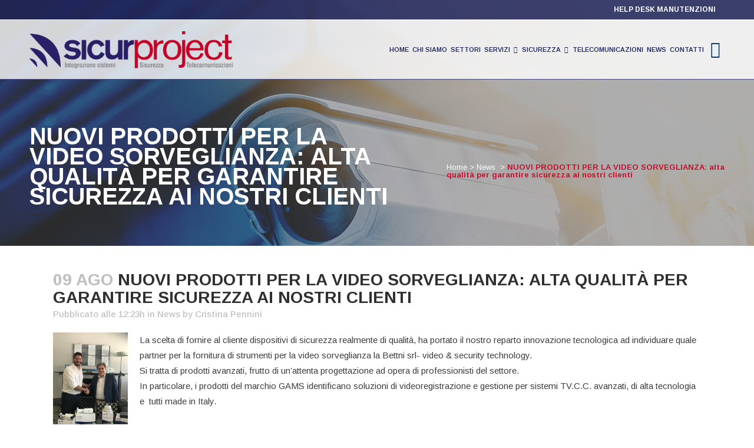

--- FILE ---
content_type: text/html; charset=UTF-8
request_url: https://www.sicurprojectsrl.it/2019/08/09/nuovi-prodotti-per-la-video-sorveglianza-alta-qualita-per-garantire-sicurezza-ai-nostri-clienti/
body_size: 16699
content:
<!DOCTYPE html>
<html dir="ltr" lang="it-IT"
	prefix="og: https://ogp.me/ns# fb: http://ogp.me/ns/fb#" >
<head>
	<meta charset="UTF-8" />
	
	

	
			
						<meta name="viewport" content="width=device-width,initial-scale=1,user-scalable=no">
		
	<link rel="profile" href="https://gmpg.org/xfn/11" />
	<link rel="pingback" href="" />
	<link rel="shortcut icon" type="image/x-icon" href="https://www.sicurprojectsrl.it/sito/wp-content/uploads/2016/09/favicon.ico">
	<link rel="apple-touch-icon" href="https://www.sicurprojectsrl.it/sito/wp-content/uploads/2016/09/favicon.ico"/>
	<link href='//fonts.googleapis.com/css?family=Raleway:100,200,300,400,500,600,700,800,900,300italic,400italic|Arimo:100,200,300,400,500,600,700,800,900,300italic,400italic|Poppins:100,200,300,400,500,600,700,800,900,300italic,400italic|Montserrat:100,200,300,400,500,600,700,800,900,300italic,400italic&subset=latin,latin-ext' rel='stylesheet' type='text/css'>
<script type="application/javascript">var QodeAjaxUrl = "https://www.sicurproject.net/wp-admin/admin-ajax.php"</script>
		<!-- All in One SEO 4.3.7 - aioseo.com -->
		<title>NUOVI PRODOTTI PER LA VIDEO SORVEGLIANZA: alta qualità per garantire sicurezza ai nostri clienti | Sicur Project</title>
		<meta name="description" content="La scelta di fornire al cliente dispositivi di sicurezza realmente di qualità, ha portato il nostro reparto innovazione tecnologica ad individuare quale partner per la fornitura di strumenti per la video sorveglianza la Bettni srl- video &amp; security technology. Si tratta di prodotti avanzati, frutto di un’attenta progettazione ad opera di professionisti del settore. In" />
		<meta name="robots" content="max-image-preview:large" />
		<link rel="canonical" href="https://www.sicurproject.net/2019/08/09/nuovi-prodotti-per-la-video-sorveglianza-alta-qualita-per-garantire-sicurezza-ai-nostri-clienti/" />
		<meta name="generator" content="All in One SEO (AIOSEO) 4.3.7" />
		<meta property="og:locale" content="it_IT" />
		<meta property="og:site_name" content="Sicur Project | Al Servizio della Sicurezza" />
		<meta property="og:type" content="article" />
		<meta property="og:title" content="NUOVI PRODOTTI PER LA VIDEO SORVEGLIANZA: alta qualità per garantire sicurezza ai nostri clienti | Sicur Project" />
		<meta property="og:description" content="La scelta di fornire al cliente dispositivi di sicurezza realmente di qualità, ha portato il nostro reparto innovazione tecnologica ad individuare quale partner per la fornitura di strumenti per la video sorveglianza la Bettni srl- video &amp; security technology. Si tratta di prodotti avanzati, frutto di un’attenta progettazione ad opera di professionisti del settore. In" />
		<meta property="og:url" content="https://www.sicurproject.net/2019/08/09/nuovi-prodotti-per-la-video-sorveglianza-alta-qualita-per-garantire-sicurezza-ai-nostri-clienti/" />
		<meta property="article:published_time" content="2019-08-09T10:23:17+00:00" />
		<meta property="article:modified_time" content="2019-08-09T13:15:40+00:00" />
		<meta name="twitter:card" content="summary" />
		<meta name="twitter:title" content="NUOVI PRODOTTI PER LA VIDEO SORVEGLIANZA: alta qualità per garantire sicurezza ai nostri clienti | Sicur Project" />
		<meta name="twitter:description" content="La scelta di fornire al cliente dispositivi di sicurezza realmente di qualità, ha portato il nostro reparto innovazione tecnologica ad individuare quale partner per la fornitura di strumenti per la video sorveglianza la Bettni srl- video &amp; security technology. Si tratta di prodotti avanzati, frutto di un’attenta progettazione ad opera di professionisti del settore. In" />
		<meta name="google" content="nositelinkssearchbox" />
		<script type="application/ld+json" class="aioseo-schema">
			{"@context":"https:\/\/schema.org","@graph":[{"@type":"Article","@id":"https:\/\/www.sicurproject.net\/2019\/08\/09\/nuovi-prodotti-per-la-video-sorveglianza-alta-qualita-per-garantire-sicurezza-ai-nostri-clienti\/#article","name":"NUOVI PRODOTTI PER LA VIDEO SORVEGLIANZA: alta qualit\u00e0 per garantire sicurezza ai nostri clienti | Sicur Project","headline":"NUOVI PRODOTTI PER LA VIDEO SORVEGLIANZA: alta qualit\u00e0 per garantire sicurezza ai nostri clienti","author":{"@id":"https:\/\/www.sicurproject.net\/author\/cristina-pennini\/#author"},"publisher":{"@id":"https:\/\/www.sicurproject.net\/#organization"},"image":{"@type":"ImageObject","url":"http:\/\/www.sicurprojectsrl.it\/wp-content\/uploads\/2019\/08\/BETTINI_3-225x300.jpeg","@id":"https:\/\/www.sicurproject.net\/#articleImage"},"datePublished":"2019-08-09T10:23:17+02:00","dateModified":"2019-08-09T13:15:40+02:00","inLanguage":"it-IT","mainEntityOfPage":{"@id":"https:\/\/www.sicurproject.net\/2019\/08\/09\/nuovi-prodotti-per-la-video-sorveglianza-alta-qualita-per-garantire-sicurezza-ai-nostri-clienti\/#webpage"},"isPartOf":{"@id":"https:\/\/www.sicurproject.net\/2019\/08\/09\/nuovi-prodotti-per-la-video-sorveglianza-alta-qualita-per-garantire-sicurezza-ai-nostri-clienti\/#webpage"},"articleSection":"News"},{"@type":"BreadcrumbList","@id":"https:\/\/www.sicurproject.net\/2019\/08\/09\/nuovi-prodotti-per-la-video-sorveglianza-alta-qualita-per-garantire-sicurezza-ai-nostri-clienti\/#breadcrumblist","itemListElement":[{"@type":"ListItem","@id":"https:\/\/www.sicurproject.net\/#listItem","position":1,"item":{"@type":"WebPage","@id":"https:\/\/www.sicurproject.net\/","name":"Home","description":"Al Servizio della Sicurezza","url":"https:\/\/www.sicurproject.net\/"},"nextItem":"https:\/\/www.sicurproject.net\/2019\/#listItem"},{"@type":"ListItem","@id":"https:\/\/www.sicurproject.net\/2019\/#listItem","position":2,"item":{"@type":"WebPage","@id":"https:\/\/www.sicurproject.net\/2019\/","name":"2019","url":"https:\/\/www.sicurproject.net\/2019\/"},"nextItem":"https:\/\/www.sicurproject.net\/2019\/08\/#listItem","previousItem":"https:\/\/www.sicurproject.net\/#listItem"},{"@type":"ListItem","@id":"https:\/\/www.sicurproject.net\/2019\/08\/#listItem","position":3,"item":{"@type":"WebPage","@id":"https:\/\/www.sicurproject.net\/2019\/08\/","name":"August","url":"https:\/\/www.sicurproject.net\/2019\/08\/"},"nextItem":"https:\/\/www.sicurproject.net\/2019\/08\/09\/#listItem","previousItem":"https:\/\/www.sicurproject.net\/2019\/#listItem"},{"@type":"ListItem","@id":"https:\/\/www.sicurproject.net\/2019\/08\/09\/#listItem","position":4,"item":{"@type":"WebPage","@id":"https:\/\/www.sicurproject.net\/2019\/08\/09\/","name":"9","url":"https:\/\/www.sicurproject.net\/2019\/08\/09\/"},"nextItem":"https:\/\/www.sicurproject.net\/2019\/08\/09\/nuovi-prodotti-per-la-video-sorveglianza-alta-qualita-per-garantire-sicurezza-ai-nostri-clienti\/#listItem","previousItem":"https:\/\/www.sicurproject.net\/2019\/08\/#listItem"},{"@type":"ListItem","@id":"https:\/\/www.sicurproject.net\/2019\/08\/09\/nuovi-prodotti-per-la-video-sorveglianza-alta-qualita-per-garantire-sicurezza-ai-nostri-clienti\/#listItem","position":5,"item":{"@type":"WebPage","@id":"https:\/\/www.sicurproject.net\/2019\/08\/09\/nuovi-prodotti-per-la-video-sorveglianza-alta-qualita-per-garantire-sicurezza-ai-nostri-clienti\/","name":"NUOVI PRODOTTI PER LA VIDEO SORVEGLIANZA: alta qualit\u00e0 per garantire sicurezza ai nostri clienti","description":"La scelta di fornire al cliente dispositivi di sicurezza realmente di qualit\u00e0, ha portato il nostro reparto innovazione tecnologica ad individuare quale partner per la fornitura di strumenti per la video sorveglianza la Bettni srl- video & security technology. Si tratta di prodotti avanzati, frutto di un\u2019attenta progettazione ad opera di professionisti del settore. In","url":"https:\/\/www.sicurproject.net\/2019\/08\/09\/nuovi-prodotti-per-la-video-sorveglianza-alta-qualita-per-garantire-sicurezza-ai-nostri-clienti\/"},"previousItem":"https:\/\/www.sicurproject.net\/2019\/08\/09\/#listItem"}]},{"@type":"Organization","@id":"https:\/\/www.sicurproject.net\/#organization","name":"Sicur Project","url":"https:\/\/www.sicurproject.net\/"},{"@type":"Person","@id":"https:\/\/www.sicurproject.net\/author\/cristina-pennini\/#author","url":"https:\/\/www.sicurproject.net\/author\/cristina-pennini\/","name":"Cristina Pennini","image":{"@type":"ImageObject","@id":"https:\/\/www.sicurproject.net\/2019\/08\/09\/nuovi-prodotti-per-la-video-sorveglianza-alta-qualita-per-garantire-sicurezza-ai-nostri-clienti\/#authorImage","url":"https:\/\/secure.gravatar.com\/avatar\/87e98fd88b0306f7f867bb22fc770837?s=96&d=mm&r=g","width":96,"height":96,"caption":"Cristina Pennini"}},{"@type":"WebPage","@id":"https:\/\/www.sicurproject.net\/2019\/08\/09\/nuovi-prodotti-per-la-video-sorveglianza-alta-qualita-per-garantire-sicurezza-ai-nostri-clienti\/#webpage","url":"https:\/\/www.sicurproject.net\/2019\/08\/09\/nuovi-prodotti-per-la-video-sorveglianza-alta-qualita-per-garantire-sicurezza-ai-nostri-clienti\/","name":"NUOVI PRODOTTI PER LA VIDEO SORVEGLIANZA: alta qualit\u00e0 per garantire sicurezza ai nostri clienti | Sicur Project","description":"La scelta di fornire al cliente dispositivi di sicurezza realmente di qualit\u00e0, ha portato il nostro reparto innovazione tecnologica ad individuare quale partner per la fornitura di strumenti per la video sorveglianza la Bettni srl- video & security technology. Si tratta di prodotti avanzati, frutto di un\u2019attenta progettazione ad opera di professionisti del settore. In","inLanguage":"it-IT","isPartOf":{"@id":"https:\/\/www.sicurproject.net\/#website"},"breadcrumb":{"@id":"https:\/\/www.sicurproject.net\/2019\/08\/09\/nuovi-prodotti-per-la-video-sorveglianza-alta-qualita-per-garantire-sicurezza-ai-nostri-clienti\/#breadcrumblist"},"author":{"@id":"https:\/\/www.sicurproject.net\/author\/cristina-pennini\/#author"},"creator":{"@id":"https:\/\/www.sicurproject.net\/author\/cristina-pennini\/#author"},"datePublished":"2019-08-09T10:23:17+02:00","dateModified":"2019-08-09T13:15:40+02:00"},{"@type":"WebSite","@id":"https:\/\/www.sicurproject.net\/#website","url":"https:\/\/www.sicurproject.net\/","name":"Sicur Project","description":"Al Servizio della Sicurezza","inLanguage":"it-IT","publisher":{"@id":"https:\/\/www.sicurproject.net\/#organization"}}]}
		</script>
		<!-- All in One SEO -->

<link rel='dns-prefetch' href='//www.sicurproject.net' />
<link rel='dns-prefetch' href='//www.google.com' />
<link rel='dns-prefetch' href='//fonts.googleapis.com' />
<link rel='dns-prefetch' href='//s.w.org' />
<link rel="alternate" type="application/rss+xml" title="Sicur Project &raquo; Feed" href="https://www.sicurproject.net/feed/" />
<link rel="alternate" type="application/rss+xml" title="Sicur Project &raquo; Feed dei commenti" href="https://www.sicurproject.net/comments/feed/" />
<link rel="alternate" type="application/rss+xml" title="Sicur Project &raquo; NUOVI PRODOTTI PER LA VIDEO SORVEGLIANZA: alta qualità per garantire sicurezza ai nostri clienti Feed dei commenti" href="https://www.sicurproject.net/2019/08/09/nuovi-prodotti-per-la-video-sorveglianza-alta-qualita-per-garantire-sicurezza-ai-nostri-clienti/feed/" />
<script type="text/javascript">
window._wpemojiSettings = {"baseUrl":"https:\/\/s.w.org\/images\/core\/emoji\/13.1.0\/72x72\/","ext":".png","svgUrl":"https:\/\/s.w.org\/images\/core\/emoji\/13.1.0\/svg\/","svgExt":".svg","source":{"concatemoji":"https:\/\/www.sicurproject.net\/wp-includes\/js\/wp-emoji-release.min.js?ver=5.9.12"}};
/*! This file is auto-generated */
!function(e,a,t){var n,r,o,i=a.createElement("canvas"),p=i.getContext&&i.getContext("2d");function s(e,t){var a=String.fromCharCode;p.clearRect(0,0,i.width,i.height),p.fillText(a.apply(this,e),0,0);e=i.toDataURL();return p.clearRect(0,0,i.width,i.height),p.fillText(a.apply(this,t),0,0),e===i.toDataURL()}function c(e){var t=a.createElement("script");t.src=e,t.defer=t.type="text/javascript",a.getElementsByTagName("head")[0].appendChild(t)}for(o=Array("flag","emoji"),t.supports={everything:!0,everythingExceptFlag:!0},r=0;r<o.length;r++)t.supports[o[r]]=function(e){if(!p||!p.fillText)return!1;switch(p.textBaseline="top",p.font="600 32px Arial",e){case"flag":return s([127987,65039,8205,9895,65039],[127987,65039,8203,9895,65039])?!1:!s([55356,56826,55356,56819],[55356,56826,8203,55356,56819])&&!s([55356,57332,56128,56423,56128,56418,56128,56421,56128,56430,56128,56423,56128,56447],[55356,57332,8203,56128,56423,8203,56128,56418,8203,56128,56421,8203,56128,56430,8203,56128,56423,8203,56128,56447]);case"emoji":return!s([10084,65039,8205,55357,56613],[10084,65039,8203,55357,56613])}return!1}(o[r]),t.supports.everything=t.supports.everything&&t.supports[o[r]],"flag"!==o[r]&&(t.supports.everythingExceptFlag=t.supports.everythingExceptFlag&&t.supports[o[r]]);t.supports.everythingExceptFlag=t.supports.everythingExceptFlag&&!t.supports.flag,t.DOMReady=!1,t.readyCallback=function(){t.DOMReady=!0},t.supports.everything||(n=function(){t.readyCallback()},a.addEventListener?(a.addEventListener("DOMContentLoaded",n,!1),e.addEventListener("load",n,!1)):(e.attachEvent("onload",n),a.attachEvent("onreadystatechange",function(){"complete"===a.readyState&&t.readyCallback()})),(n=t.source||{}).concatemoji?c(n.concatemoji):n.wpemoji&&n.twemoji&&(c(n.twemoji),c(n.wpemoji)))}(window,document,window._wpemojiSettings);
</script>
<style type="text/css">
img.wp-smiley,
img.emoji {
	display: inline !important;
	border: none !important;
	box-shadow: none !important;
	height: 1em !important;
	width: 1em !important;
	margin: 0 0.07em !important;
	vertical-align: -0.1em !important;
	background: none !important;
	padding: 0 !important;
}
</style>
	<link rel='stylesheet' id='wplp-bakery-style-css'  href='https://www.sicurproject.net/wp-content/plugins/wp-latest-posts/css/vc_style.css?ver=5.0.3' type='text/css' media='all' />
<link rel='stylesheet' id='wp-block-library-css'  href='https://www.sicurproject.net/wp-includes/css/dist/block-library/style.min.css?ver=5.9.12' type='text/css' media='all' />
<style id='global-styles-inline-css' type='text/css'>
body{--wp--preset--color--black: #000000;--wp--preset--color--cyan-bluish-gray: #abb8c3;--wp--preset--color--white: #ffffff;--wp--preset--color--pale-pink: #f78da7;--wp--preset--color--vivid-red: #cf2e2e;--wp--preset--color--luminous-vivid-orange: #ff6900;--wp--preset--color--luminous-vivid-amber: #fcb900;--wp--preset--color--light-green-cyan: #7bdcb5;--wp--preset--color--vivid-green-cyan: #00d084;--wp--preset--color--pale-cyan-blue: #8ed1fc;--wp--preset--color--vivid-cyan-blue: #0693e3;--wp--preset--color--vivid-purple: #9b51e0;--wp--preset--gradient--vivid-cyan-blue-to-vivid-purple: linear-gradient(135deg,rgba(6,147,227,1) 0%,rgb(155,81,224) 100%);--wp--preset--gradient--light-green-cyan-to-vivid-green-cyan: linear-gradient(135deg,rgb(122,220,180) 0%,rgb(0,208,130) 100%);--wp--preset--gradient--luminous-vivid-amber-to-luminous-vivid-orange: linear-gradient(135deg,rgba(252,185,0,1) 0%,rgba(255,105,0,1) 100%);--wp--preset--gradient--luminous-vivid-orange-to-vivid-red: linear-gradient(135deg,rgba(255,105,0,1) 0%,rgb(207,46,46) 100%);--wp--preset--gradient--very-light-gray-to-cyan-bluish-gray: linear-gradient(135deg,rgb(238,238,238) 0%,rgb(169,184,195) 100%);--wp--preset--gradient--cool-to-warm-spectrum: linear-gradient(135deg,rgb(74,234,220) 0%,rgb(151,120,209) 20%,rgb(207,42,186) 40%,rgb(238,44,130) 60%,rgb(251,105,98) 80%,rgb(254,248,76) 100%);--wp--preset--gradient--blush-light-purple: linear-gradient(135deg,rgb(255,206,236) 0%,rgb(152,150,240) 100%);--wp--preset--gradient--blush-bordeaux: linear-gradient(135deg,rgb(254,205,165) 0%,rgb(254,45,45) 50%,rgb(107,0,62) 100%);--wp--preset--gradient--luminous-dusk: linear-gradient(135deg,rgb(255,203,112) 0%,rgb(199,81,192) 50%,rgb(65,88,208) 100%);--wp--preset--gradient--pale-ocean: linear-gradient(135deg,rgb(255,245,203) 0%,rgb(182,227,212) 50%,rgb(51,167,181) 100%);--wp--preset--gradient--electric-grass: linear-gradient(135deg,rgb(202,248,128) 0%,rgb(113,206,126) 100%);--wp--preset--gradient--midnight: linear-gradient(135deg,rgb(2,3,129) 0%,rgb(40,116,252) 100%);--wp--preset--duotone--dark-grayscale: url('#wp-duotone-dark-grayscale');--wp--preset--duotone--grayscale: url('#wp-duotone-grayscale');--wp--preset--duotone--purple-yellow: url('#wp-duotone-purple-yellow');--wp--preset--duotone--blue-red: url('#wp-duotone-blue-red');--wp--preset--duotone--midnight: url('#wp-duotone-midnight');--wp--preset--duotone--magenta-yellow: url('#wp-duotone-magenta-yellow');--wp--preset--duotone--purple-green: url('#wp-duotone-purple-green');--wp--preset--duotone--blue-orange: url('#wp-duotone-blue-orange');--wp--preset--font-size--small: 13px;--wp--preset--font-size--medium: 20px;--wp--preset--font-size--large: 36px;--wp--preset--font-size--x-large: 42px;}.has-black-color{color: var(--wp--preset--color--black) !important;}.has-cyan-bluish-gray-color{color: var(--wp--preset--color--cyan-bluish-gray) !important;}.has-white-color{color: var(--wp--preset--color--white) !important;}.has-pale-pink-color{color: var(--wp--preset--color--pale-pink) !important;}.has-vivid-red-color{color: var(--wp--preset--color--vivid-red) !important;}.has-luminous-vivid-orange-color{color: var(--wp--preset--color--luminous-vivid-orange) !important;}.has-luminous-vivid-amber-color{color: var(--wp--preset--color--luminous-vivid-amber) !important;}.has-light-green-cyan-color{color: var(--wp--preset--color--light-green-cyan) !important;}.has-vivid-green-cyan-color{color: var(--wp--preset--color--vivid-green-cyan) !important;}.has-pale-cyan-blue-color{color: var(--wp--preset--color--pale-cyan-blue) !important;}.has-vivid-cyan-blue-color{color: var(--wp--preset--color--vivid-cyan-blue) !important;}.has-vivid-purple-color{color: var(--wp--preset--color--vivid-purple) !important;}.has-black-background-color{background-color: var(--wp--preset--color--black) !important;}.has-cyan-bluish-gray-background-color{background-color: var(--wp--preset--color--cyan-bluish-gray) !important;}.has-white-background-color{background-color: var(--wp--preset--color--white) !important;}.has-pale-pink-background-color{background-color: var(--wp--preset--color--pale-pink) !important;}.has-vivid-red-background-color{background-color: var(--wp--preset--color--vivid-red) !important;}.has-luminous-vivid-orange-background-color{background-color: var(--wp--preset--color--luminous-vivid-orange) !important;}.has-luminous-vivid-amber-background-color{background-color: var(--wp--preset--color--luminous-vivid-amber) !important;}.has-light-green-cyan-background-color{background-color: var(--wp--preset--color--light-green-cyan) !important;}.has-vivid-green-cyan-background-color{background-color: var(--wp--preset--color--vivid-green-cyan) !important;}.has-pale-cyan-blue-background-color{background-color: var(--wp--preset--color--pale-cyan-blue) !important;}.has-vivid-cyan-blue-background-color{background-color: var(--wp--preset--color--vivid-cyan-blue) !important;}.has-vivid-purple-background-color{background-color: var(--wp--preset--color--vivid-purple) !important;}.has-black-border-color{border-color: var(--wp--preset--color--black) !important;}.has-cyan-bluish-gray-border-color{border-color: var(--wp--preset--color--cyan-bluish-gray) !important;}.has-white-border-color{border-color: var(--wp--preset--color--white) !important;}.has-pale-pink-border-color{border-color: var(--wp--preset--color--pale-pink) !important;}.has-vivid-red-border-color{border-color: var(--wp--preset--color--vivid-red) !important;}.has-luminous-vivid-orange-border-color{border-color: var(--wp--preset--color--luminous-vivid-orange) !important;}.has-luminous-vivid-amber-border-color{border-color: var(--wp--preset--color--luminous-vivid-amber) !important;}.has-light-green-cyan-border-color{border-color: var(--wp--preset--color--light-green-cyan) !important;}.has-vivid-green-cyan-border-color{border-color: var(--wp--preset--color--vivid-green-cyan) !important;}.has-pale-cyan-blue-border-color{border-color: var(--wp--preset--color--pale-cyan-blue) !important;}.has-vivid-cyan-blue-border-color{border-color: var(--wp--preset--color--vivid-cyan-blue) !important;}.has-vivid-purple-border-color{border-color: var(--wp--preset--color--vivid-purple) !important;}.has-vivid-cyan-blue-to-vivid-purple-gradient-background{background: var(--wp--preset--gradient--vivid-cyan-blue-to-vivid-purple) !important;}.has-light-green-cyan-to-vivid-green-cyan-gradient-background{background: var(--wp--preset--gradient--light-green-cyan-to-vivid-green-cyan) !important;}.has-luminous-vivid-amber-to-luminous-vivid-orange-gradient-background{background: var(--wp--preset--gradient--luminous-vivid-amber-to-luminous-vivid-orange) !important;}.has-luminous-vivid-orange-to-vivid-red-gradient-background{background: var(--wp--preset--gradient--luminous-vivid-orange-to-vivid-red) !important;}.has-very-light-gray-to-cyan-bluish-gray-gradient-background{background: var(--wp--preset--gradient--very-light-gray-to-cyan-bluish-gray) !important;}.has-cool-to-warm-spectrum-gradient-background{background: var(--wp--preset--gradient--cool-to-warm-spectrum) !important;}.has-blush-light-purple-gradient-background{background: var(--wp--preset--gradient--blush-light-purple) !important;}.has-blush-bordeaux-gradient-background{background: var(--wp--preset--gradient--blush-bordeaux) !important;}.has-luminous-dusk-gradient-background{background: var(--wp--preset--gradient--luminous-dusk) !important;}.has-pale-ocean-gradient-background{background: var(--wp--preset--gradient--pale-ocean) !important;}.has-electric-grass-gradient-background{background: var(--wp--preset--gradient--electric-grass) !important;}.has-midnight-gradient-background{background: var(--wp--preset--gradient--midnight) !important;}.has-small-font-size{font-size: var(--wp--preset--font-size--small) !important;}.has-medium-font-size{font-size: var(--wp--preset--font-size--medium) !important;}.has-large-font-size{font-size: var(--wp--preset--font-size--large) !important;}.has-x-large-font-size{font-size: var(--wp--preset--font-size--x-large) !important;}
</style>
<link rel='stylesheet' id='layerslider-css'  href='https://www.sicurproject.net/wp-content/plugins/LayerSlider/static/css/layerslider.css?ver=5.3.2' type='text/css' media='all' />
<link rel='stylesheet' id='ls-google-fonts-css'  href='https://fonts.googleapis.com/css?family=Lato:100,300,regular,700,900%7COpen+Sans:300%7CIndie+Flower:regular%7COswald:300,regular,700&#038;subset=latin%2Clatin-ext' type='text/css' media='all' />
<link rel='stylesheet' id='contact-form-7-css'  href='https://www.sicurproject.net/wp-content/plugins/contact-form-7/includes/css/styles.css?ver=5.6.1' type='text/css' media='all' />
<link rel='stylesheet' id='magnific-popup-au-css'  href='https://www.sicurproject.net/wp-content/plugins/easy-youtube-gallery/assets/lib/magnific-popup/magnific-popup.min.css?ver=1.0.4' type='text/css' media='all' />
<link rel='stylesheet' id='easy-youtube-gallery-css'  href='https://www.sicurproject.net/wp-content/plugins/easy-youtube-gallery/assets/css/eytg.css?ver=1.0.4' type='text/css' media='all' />
<link rel='stylesheet' id='everlightbox-css'  href='https://www.sicurproject.net/wp-content/plugins/everlightbox/public/css/everlightbox.css?ver=1.1.18' type='text/css' media='all' />
<link rel='stylesheet' id='rgg-simplelightbox-css'  href='https://www.sicurproject.net/wp-content/plugins/responsive-gallery-grid/lib/simplelightbox/simplelightbox.min.css?ver=2.3.10' type='text/css' media='all' />
<link rel='stylesheet' id='slickstyle-css'  href='https://www.sicurproject.net/wp-content/plugins/responsive-gallery-grid/lib/slick/slick.1.9.0.min.css?ver=2.3.10' type='text/css' media='all' />
<link rel='stylesheet' id='slick-theme-css'  href='https://www.sicurproject.net/wp-content/plugins/responsive-gallery-grid/lib/slick/slick-theme.css?ver=2.3.10' type='text/css' media='all' />
<link rel='stylesheet' id='rgg-style-css'  href='https://www.sicurproject.net/wp-content/plugins/responsive-gallery-grid/css/style.css?ver=2.3.10' type='text/css' media='all' />
<link rel='stylesheet' id='default_style-css'  href='https://www.sicurproject.net/wp-content/themes/bridge/style.css?ver=5.9.12' type='text/css' media='all' />
<link rel='stylesheet' id='qode_font_awesome-css'  href='https://www.sicurproject.net/wp-content/themes/bridge/css/font-awesome/css/font-awesome.min.css?ver=5.9.12' type='text/css' media='all' />
<link rel='stylesheet' id='qode_font_elegant-css'  href='https://www.sicurproject.net/wp-content/themes/bridge/css/elegant-icons/style.min.css?ver=5.9.12' type='text/css' media='all' />
<link rel='stylesheet' id='qode_linea_icons-css'  href='https://www.sicurproject.net/wp-content/themes/bridge/css/linea-icons/style.css?ver=5.9.12' type='text/css' media='all' />
<link rel='stylesheet' id='stylesheet-css'  href='https://www.sicurproject.net/wp-content/themes/bridge/css/stylesheet.min.css?ver=5.9.12' type='text/css' media='all' />
<link rel='stylesheet' id='qode_print-css'  href='https://www.sicurproject.net/wp-content/themes/bridge/css/print.css?ver=5.9.12' type='text/css' media='all' />
<link rel='stylesheet' id='mac_stylesheet-css'  href='https://www.sicurproject.net/wp-content/themes/bridge/css/mac_stylesheet.css?ver=5.9.12' type='text/css' media='all' />
<link rel='stylesheet' id='webkit-css'  href='https://www.sicurproject.net/wp-content/themes/bridge/css/webkit_stylesheet.css?ver=5.9.12' type='text/css' media='all' />
<link rel='stylesheet' id='style_dynamic-css'  href='https://www.sicurproject.net/wp-content/themes/bridge/css/style_dynamic.css?ver=1535097987' type='text/css' media='all' />
<link rel='stylesheet' id='responsive-css'  href='https://www.sicurproject.net/wp-content/themes/bridge/css/responsive.min.css?ver=5.9.12' type='text/css' media='all' />
<link rel='stylesheet' id='style_dynamic_responsive-css'  href='https://www.sicurproject.net/wp-content/themes/bridge/css/style_dynamic_responsive.css?ver=1535097987' type='text/css' media='all' />
<link rel='stylesheet' id='js_composer_front-css'  href='https://www.sicurproject.net/wp-content/plugins/js_composer/assets/css/js_composer.min.css?ver=6.4.2' type='text/css' media='all' />
<link rel='stylesheet' id='custom_css-css'  href='https://www.sicurproject.net/wp-content/themes/bridge/css/custom_css.css?ver=1535097987' type='text/css' media='all' />
<link rel='stylesheet' id='childstyle-css'  href='https://www.sicurproject.net/wp-content/themes/bridge-child/style.css?ver=5.9.12' type='text/css' media='all' />
<link rel='stylesheet' id='__EPYT__style-css'  href='https://www.sicurproject.net/wp-content/plugins/youtube-embed-plus/styles/ytprefs.min.css?ver=14.1.6.2' type='text/css' media='all' />
<style id='__EPYT__style-inline-css' type='text/css'>

                .epyt-gallery-thumb {
                        width: 33.333%;
                }
                
</style>
<link rel='stylesheet' id='myStyleSheets-css'  href='https://www.sicurproject.net/wp-content/plugins/wp-latest-posts/css/wplp_front.css?ver=5.0.3' type='text/css' media='all' />
<script>if (document.location.protocol != "https:") {document.location = document.URL.replace(/^http:/i, "https:");}</script><script type='text/javascript' src='https://www.sicurproject.net/wp-includes/js/jquery/jquery.min.js?ver=3.6.0' id='jquery-core-js'></script>
<script type='text/javascript' src='https://www.sicurproject.net/wp-includes/js/jquery/jquery-migrate.min.js?ver=3.3.2' id='jquery-migrate-js'></script>
<script type='text/javascript' src='https://www.sicurproject.net/wp-content/plugins/LayerSlider/static/js/greensock.js?ver=1.11.8' id='greensock-js'></script>
<script type='text/javascript' src='https://www.sicurproject.net/wp-content/plugins/LayerSlider/static/js/layerslider.kreaturamedia.jquery.js?ver=5.3.2' id='layerslider-js'></script>
<script type='text/javascript' src='https://www.sicurproject.net/wp-content/plugins/LayerSlider/static/js/layerslider.transitions.js?ver=5.3.2' id='layerslider-transitions-js'></script>
<script type='text/javascript' id='__ytprefs__-js-extra'>
/* <![CDATA[ */
var _EPYT_ = {"ajaxurl":"https:\/\/www.sicurproject.net\/wp-admin\/admin-ajax.php","security":"034e2cff6f","gallery_scrolloffset":"20","eppathtoscripts":"https:\/\/www.sicurproject.net\/wp-content\/plugins\/youtube-embed-plus\/scripts\/","eppath":"https:\/\/www.sicurproject.net\/wp-content\/plugins\/youtube-embed-plus\/","epresponsiveselector":"[\"iframe.__youtube_prefs_widget__\"]","epdovol":"1","version":"14.1.6.2","evselector":"iframe.__youtube_prefs__[src], iframe[src*=\"youtube.com\/embed\/\"], iframe[src*=\"youtube-nocookie.com\/embed\/\"]","ajax_compat":"","maxres_facade":"eager","ytapi_load":"light","pause_others":"","stopMobileBuffer":"1","facade_mode":"","not_live_on_channel":"","vi_active":"","vi_js_posttypes":[]};
/* ]]> */
</script>
<script type='text/javascript' src='https://www.sicurproject.net/wp-content/plugins/youtube-embed-plus/scripts/ytprefs.min.js?ver=14.1.6.2' id='__ytprefs__-js'></script>
<link rel="https://api.w.org/" href="https://www.sicurproject.net/wp-json/" /><link rel="alternate" type="application/json" href="https://www.sicurproject.net/wp-json/wp/v2/posts/2023" /><link rel="EditURI" type="application/rsd+xml" title="RSD" href="https://www.sicurproject.net/xmlrpc.php?rsd" />
<link rel="wlwmanifest" type="application/wlwmanifest+xml" href="https://www.sicurproject.net/wp-includes/wlwmanifest.xml" /> 
<meta name="generator" content="WordPress 5.9.12" />
<link rel='shortlink' href='https://www.sicurproject.net/?p=2023' />
<link rel="alternate" type="application/json+oembed" href="https://www.sicurproject.net/wp-json/oembed/1.0/embed?url=https%3A%2F%2Fwww.sicurproject.net%2F2019%2F08%2F09%2Fnuovi-prodotti-per-la-video-sorveglianza-alta-qualita-per-garantire-sicurezza-ai-nostri-clienti%2F" />
<link rel="alternate" type="text/xml+oembed" href="https://www.sicurproject.net/wp-json/oembed/1.0/embed?url=https%3A%2F%2Fwww.sicurproject.net%2F2019%2F08%2F09%2Fnuovi-prodotti-per-la-video-sorveglianza-alta-qualita-per-garantire-sicurezza-ai-nostri-clienti%2F&#038;format=xml" />
		<style>
			@font-face {
				font-family: "everlightbox-icons";
				src: url("https://www.sicurproject.net/wp-content/plugins/everlightbox/public/css/fonts/everlightbox-icons.eot");
				src: url("https://www.sicurproject.net/wp-content/plugins/everlightbox/public/css/fonts/everlightbox-icons.eot?#iefix") format("embedded-opentype"),
				url("https://www.sicurproject.net/wp-content/plugins/everlightbox/public/css/fonts/everlightbox-icons.woff") format("woff"),
				url("https://www.sicurproject.net/wp-content/plugins/everlightbox/public/css/fonts/everlightbox-icons.ttf") format("truetype"),
				url("https://www.sicurproject.net/wp-content/plugins/everlightbox/public/css/fonts/everlightbox-icons.svg#everlightbox-icons") format("svg");
				font-weight: normal;
				font-style: normal;

			}
			#everlightbox-slider .slide img,
			#everlightbox-slider .slide .everlightbox-video-container,
			#everlightbox-slider .slide .everlightbox-inline-container {
				max-width: calc(90% - 15px);
				max-height: calc(90% - 15px);
			}

			
			#everlightbox-slider .everlightbox-comments, 
			#everlightbox-slider .slide .everlightbox-button {
				font-size: 15px;
			}


						#everlightbox-slider .slide img {
				border-radius:4px;
			}
					</style>
		<script>
			var __everlightbox_conf = {
				facebookIcon: true,
				twitterIcon: true,
				pinterestIcon: false,
				houzzIcon: false,
				googleplusIcon: false,
				tumblrIcon: false,
				facebookLike: false,
				downloadIcon: false,
				fullscreenIcon: true,
				keyboard: !false,
				loopAtEnd: false,
				closeBg: true,
				anchorButtonsToEdges: false,
				facebookComments: false,
				facebookCommentCount: false			};
		</script>
		<style type="text/css">.recentcomments a{display:inline !important;padding:0 !important;margin:0 !important;}</style><meta name="generator" content="Powered by WPBakery Page Builder - drag and drop page builder for WordPress."/>
		<style type="text/css" id="wp-custom-css">
			input.wpcf7-form-control.wpcf7-text, select.wpcf7-form-control.wpcf7-select{
	width:95%;
}
@media screen and (min-width: 1001px) and (max-width: 1400px){
nav.main_menu > ul > li > a{
	padding: 0 3px !important;
	font-size: 11px;
}}

.more_facts_outer{
	height:auto;
}

body, p{
	font-size:15px !important;
}

nav.main_menu>ul>li>a {
    position: relative;
    padding: 0 14px;
}		</style>
		<noscript><style> .wpb_animate_when_almost_visible { opacity: 1; }</style></noscript>
<!-- START - Open Graph and Twitter Card Tags 3.3.0 -->
 <!-- Facebook Open Graph -->
  <meta property="og:locale" content="it_IT"/>
  <meta property="og:site_name" content="Sicur Project"/>
  <meta property="og:title" content="NUOVI PRODOTTI PER LA VIDEO SORVEGLIANZA: alta qualità per garantire sicurezza ai nostri clienti"/>
  <meta property="og:url" content="https://www.sicurproject.net/2019/08/09/nuovi-prodotti-per-la-video-sorveglianza-alta-qualita-per-garantire-sicurezza-ai-nostri-clienti/"/>
  <meta property="og:type" content="article"/>
  <meta property="og:description" content="La scelta di fornire al cliente dispositivi di sicurezza realmente  di qualità, ha portato il nostro reparto  innovazione tecnologica  ad individuare  quale partner per la fornitura di strumenti per la video sorveglianza la Bettni srl- video &amp; security technology.
Si tratta di prodotti avanzati, fr"/>
  <meta property="og:image" content="https://www.sicurprojectsrl.it/wp-content/uploads/2019/08/BETTINI_6.jpeg"/>
  <meta property="og:image:url" content="http://www.sicurprojectsrl.it/wp-content/uploads/2019/08/BETTINI_6.jpeg"/>
  <meta property="article:published_time" content="2019-08-09T12:23:17+02:00"/>
  <meta property="article:modified_time" content="2019-08-09T15:15:40+02:00" />
  <meta property="og:updated_time" content="2019-08-09T15:15:40+02:00" />
  <meta property="article:section" content="News"/>
  <meta property="article:publisher" content="https://www.facebook.com/sicurprojectsrl/"/>
  <meta property="fb:app_id" content="366217457534926"/>
 <!-- Google+ / Schema.org -->
  <meta itemprop="name" content="NUOVI PRODOTTI PER LA VIDEO SORVEGLIANZA: alta qualità per garantire sicurezza ai nostri clienti"/>
  <meta itemprop="headline" content="NUOVI PRODOTTI PER LA VIDEO SORVEGLIANZA: alta qualità per garantire sicurezza ai nostri clienti"/>
  <meta itemprop="description" content="La scelta di fornire al cliente dispositivi di sicurezza realmente  di qualità, ha portato il nostro reparto  innovazione tecnologica  ad individuare  quale partner per la fornitura di strumenti per la video sorveglianza la Bettni srl- video &amp; security technology.
Si tratta di prodotti avanzati, fr"/>
  <meta itemprop="image" content="http://www.sicurprojectsrl.it/wp-content/uploads/2019/08/BETTINI_6.jpeg"/>
  <meta itemprop="datePublished" content="2019-08-09"/>
  <meta itemprop="dateModified" content="2019-08-09T15:15:40+02:00" />
  <meta itemprop="author" content="Cristina Pennini"/>
  <!--<meta itemprop="publisher" content="Sicur Project"/>--> <!-- To solve: The attribute publisher.itemtype has an invalid value -->
 <!-- Twitter Cards -->
  <meta name="twitter:title" content="NUOVI PRODOTTI PER LA VIDEO SORVEGLIANZA: alta qualità per garantire sicurezza ai nostri clienti"/>
  <meta name="twitter:url" content="https://www.sicurproject.net/2019/08/09/nuovi-prodotti-per-la-video-sorveglianza-alta-qualita-per-garantire-sicurezza-ai-nostri-clienti/"/>
  <meta name="twitter:description" content="La scelta di fornire al cliente dispositivi di sicurezza realmente  di qualità, ha portato il nostro reparto  innovazione tecnologica  ad individuare  quale partner per la fornitura di strumenti per la video sorveglianza la Bettni srl- video &amp; security technology.
Si tratta di prodotti avanzati, fr"/>
  <meta name="twitter:image" content="http://www.sicurprojectsrl.it/wp-content/uploads/2019/08/BETTINI_6.jpeg"/>
  <meta name="twitter:card" content="summary_large_image"/>
 <!-- SEO -->
 <!-- Misc. tags -->
 <!-- is_singular -->
<!-- END - Open Graph and Twitter Card Tags 3.3.0 -->
	
	<!-- Google Tag Manager -->
<script>(function(w,d,s,l,i){w[l]=w[l]||[];w[l].push({'gtm.start':
new Date().getTime(),event:'gtm.js'});var f=d.getElementsByTagName(s)[0],
j=d.createElement(s),dl=l!='dataLayer'?'&l='+l:'';j.async=true;j.src=
'https://www.googletagmanager.com/gtm.js?id='+i+dl;f.parentNode.insertBefore(j,f);
})(window,document,'script','dataLayer','GTM-NLQZ8Z3');</script>
<!-- End Google Tag Manager -->
</head>

<body class="post-template-default single single-post postid-2023 single-format-standard  qode_grid_1300 side_menu_slide_with_content width_470 overlapping_content footer_responsive_adv hide_top_bar_on_mobile_header qode-content-sidebar-responsive qode-child-theme-ver-1.0.0 qode-theme-ver-11.0 qode-theme-sicur project srl wpb-js-composer js-comp-ver-6.4.2 vc_responsive" itemscope itemtype="http://schema.org/WebPage">
    <!-- Google Tag Manager (noscript) -->
<noscript><iframe src="https://www.googletagmanager.com/ns.html?id=GTM-NLQZ8Z3"
height="0" width="0" style="display:none;visibility:hidden"></iframe></noscript>
<!-- End Google Tag Manager (noscript) -->

						<section class="side_menu right  side_area_alignment_center">
                        <a href="#" target="_self" class="close_side_menu"></a>
			<div id="text-12" class="widget widget_text posts_holder"><h5>HELP DESK MANUTENZIONI</h5>			<div class="textwidget">    
        <div  class="azienda">
            <a href="http://188.13.200.44/migweb/home.aspx?db=1" target="_blank" rel="noopener">
                <figure><img id="Image1" src="https://188.13.200.44/migweb/immagini/1.png" style="border-width:0px; float:left; padding-right:10px;padding-bottom:10px;" width="150px"/></figure>
            </a>
        </div>
        <div class="azienda">
            <a href="http://188.13.200.44/migweb/home.aspx?db=2" target="_blank" rel="noopener">
                <figure><img id="Image2" src="https://188.13.200.44/migweb/immagini/2.png" style="border-width:0px; float:left; padding-bottom:10px;" width="150px"/></figure>
            </a>
        </div>
        
    </div>
   
    <div class="hover12" style="text-align:center;">
   <div class="azienda">
            <a href="http://188.13.200.44/migweb/home.aspx?db=3" target="_blank" rel="noopener">
                <figure><img id="Image3" src="https://188.13.200.44/migweb/immagini/3.png" style="border-width:0px; float:left;padding-bottom:10px; padding-right:10px;" width="150px" /></figure>
            </a>
        </div>
        
         <div class="azienda">
            <a href="http://188.13.200.44/migweb/home.aspx?db=4" target="_blank" rel="noopener">
                <figure><img id="Image4" src="https://188.13.200.44/migweb/immagini/4.png" style="border-width:0px;padding-bottom:10px; float:left;" width="150px"/></figure>
            </a>
        </div>
   </div>
    
    
    
    
    <div class="hover12" style="text-align:center;">
       
        <div class="azienda">
            <a href="http://188.13.200.44/migweb/home.aspx?db=5" target="_blank" rel="noopener">
                <figure><img id="Image5" src="https://188.13.200.44/migweb/immagini/5.png" style="border-width:0px; float:left;padding-bottom:10px; padding-right:10px;" width="150px" /></figure>
            </a>
        </div>
        <div class="azienda">
            <a href="http://188.13.200.44/migweb/home.aspx?db=6" target="_blank" rel="noopener">
                <figure><img id="Image7" src="https://188.13.200.44/migweb/immagini/6.png" style="border-width:0px;float:left;padding-bottom:10px; " width="150px"/></figure>
            </a>
        </div>
    
</div>
		</div><div id="text-13" class="widget widget_text posts_holder">			<div class="textwidget"><div class="socialmedia-text"><a href="http://www.sicurprojectsrl.it/sito/social-wall/" style="color:#fff;font-weight:bold;">SOCIAL WALL</a></div></div>
		</div>		</section>
			<div class="wrapper">
	<div class="wrapper_inner">
	<!-- Google Analytics start -->
			<script>
			var _gaq = _gaq || [];
			_gaq.push(['_setAccount', 'UA-78225484-25']);
			_gaq.push(['_trackPageview']);

			(function() {
				var ga = document.createElement('script'); ga.type = 'text/javascript'; ga.async = true;
				ga.src = ('https:' == document.location.protocol ? 'https://ssl' : 'http://www') + '.google-analytics.com/ga.js';
				var s = document.getElementsByTagName('script')[0]; s.parentNode.insertBefore(ga, s);
			})();
		</script>
		<!-- Google Analytics end -->

	


<header class=" has_top scroll_top centered_logo_animate  fixed scrolled_not_transparent with_border header_style_on_scroll page_header">
    <div class="header_inner clearfix">

		<div class="header_top_bottom_holder">
			<div class="header_top clearfix" style='background-color:rgba(31, 36, 92, 0.8);' >
							<div class="container">
					<div class="container_inner clearfix">
                    <div class="overlapping_content_margin">								<div class="left">
						<div class="inner">
												</div>
					</div>
					<div class="right">
						<div class="inner">
						<div class="header-widget widget_nav_menu header-right-widget"><div class="menu-footer-menu-container"><ul id="menu-footer-menu" class="menu"><li id="menu-item-229" class="menu-item menu-item-type-custom menu-item-object-custom menu-item-229"><a href="http://188.13.200.44/migweb/">HELP DESK MANUTENZIONI</a></li>
</ul></div></div>						</div>
					</div>
				                    </div>					</div>
				</div>
					</div>
		<div class="header_bottom clearfix" style=' background-color:rgba(255, 255, 255, 0.8);' >
		    				<div class="container">
					<div class="container_inner clearfix">
                    <div class="overlapping_content_margin">			                					<div class="header_inner_left">
                        													<div class="mobile_menu_button">
                                <span>
                                    <span aria-hidden="true" class="qode_icon_font_elegant icon_menu " ></span>                                </span>
                            </div>
												<div class="logo_wrapper">
                            							<div class="q_logo">
								<a itemprop="url" href="https://www.sicurproject.net/">
									<img itemprop="image" class="normal" src="https://www.sicurprojectsrl.it/wp-content/uploads/2018/04/logo-sicur-project.png" alt="Logo"/>
									<img itemprop="image" class="light" src="https://www.sicurprojectsrl.it/wp-content/uploads/2018/04/logo-sicur-project.png" alt="Logo"/>
									<img itemprop="image" class="dark" src="https://www.sicurprojectsrl.it/wp-content/uploads/2018/04/logo-sicur-project.png" alt="Logo"/>
									<img itemprop="image" class="sticky" src="https://www.sicurprojectsrl.it/wp-content/uploads/2018/04/logo-sicur-project.png" alt="Logo"/>
									<img itemprop="image" class="mobile" src="https://www.sicurprojectsrl.it/wp-content/uploads/2018/04/logo-sicur-project.png" alt="Logo"/>
																	</a>
							</div>
                            						</div>
                                                					</div>
                    					                                                							<div class="header_inner_right">
                                <div class="side_menu_button_wrapper right">
																		                                    <div class="side_menu_button">
									
										                                                                                                                            <a class="side_menu_button_link large" href="javascript:void(0)">
                                                <i class="qode_icon_font_awesome fa fa-user " ></i>                                            </a>
										                                    </div>
                                </div>
							</div>
												
						
						<nav class="main_menu drop_down right">
						<ul id="menu-main-menu" class=""><li id="nav-menu-item-1974" class="menu-item menu-item-type-post_type menu-item-object-page menu-item-home  narrow"><a href="https://www.sicurproject.net/" class=""><i class="menu_icon blank fa"></i><span>Home<span class="underline_dash"></span></span><span class="plus"></span></a></li>
<li id="nav-menu-item-234" class="menu-item menu-item-type-post_type menu-item-object-page menu-item-has-children  has_sub narrow"><a href="https://www.sicurproject.net/chi-siamo/" class=""><i class="menu_icon blank fa"></i><span>Chi siamo<span class="underline_dash"></span></span><span class="plus"></span></a>
<div class="second"><div class="inner"><ul>
	<li id="nav-menu-item-1337" class="menu-item menu-item-type-post_type menu-item-object-page "><a href="https://www.sicurproject.net/chi-siamo/comunicazione/" class=""><i class="menu_icon blank fa"></i><span>Comunicazione</span><span class="plus"></span></a></li>
</ul></div></div>
</li>
<li id="nav-menu-item-1936" class="menu-item menu-item-type-post_type menu-item-object-page  narrow"><a href="https://www.sicurproject.net/settori/" class=""><i class="menu_icon blank fa"></i><span>Settori<span class="underline_dash"></span></span><span class="plus"></span></a></li>
<li id="nav-menu-item-743" class="menu-item menu-item-type-post_type menu-item-object-page  narrow"><a href="https://www.sicurproject.net/servizi/" class=""><i class="menu_icon blank fa"></i><span>Servizi<span class="underline_dash"></span></span><span class="plus"></span></a></li>
<li id="nav-menu-item-251" class="menu-item menu-item-type-custom menu-item-object-custom menu-item-has-children  has_sub wide icons"><a href="http://www.sicurprojectsrl.it/sicurezza/" class=""><i class="menu_icon fa-unlock-alt fa"></i><span>Sicurezza<span class="underline_dash"></span></span><span class="plus"></span></a>
<div class="second"><div class="inner"><ul>
	<li id="nav-menu-item-788" class="nolink menu-item menu-item-type-custom menu-item-object-custom menu-item-has-children sub"><a href="http://www.sicurprojectsrl.it/sicurezza/antintrusione/" class=""><i class="menu_icon blank fa"></i><span>Antintrusione</span><span class="plus"></span><i class="q_menu_arrow fa fa-angle-right"></i></a>
	<ul>
		<li id="nav-menu-item-1338" class="menu-item menu-item-type-custom menu-item-object-custom "><a href="http://www.sicurprojectsrl.it/sicurezza/antintrusione/prodotti/" class=""><i class="menu_icon fa-angle-right fa"></i><span>Prodotti</span><span class="plus"></span></a></li>
		<li id="nav-menu-item-568" class="menu-item menu-item-type-custom menu-item-object-custom "><a href="http://www.sicurprojectsrl.it/sicurezza/antintrusione/i-nostri-partner/" class=""><i class="menu_icon fa-angle-right fa"></i><span>Partner</span><span class="plus"></span></a></li>
	</ul>
</li>
	<li id="nav-menu-item-790" class="nolink menu-item menu-item-type-custom menu-item-object-custom menu-item-has-children sub"><a href="http://www.sicurprojectsrl.it/sicurezza/videosorveglianza/" class=""><i class="menu_icon blank fa"></i><span>Videosorveglianza</span><span class="plus"></span><i class="q_menu_arrow fa fa-angle-right"></i></a>
	<ul>
		<li id="nav-menu-item-376" class="menu-item menu-item-type-custom menu-item-object-custom "><a href="http://www.sicurprojectsrl.it/sicurezza/videosorveglianza/prodotti" class=""><i class="menu_icon fa-angle-right fa"></i><span>Prodotti</span><span class="plus"></span></a></li>
		<li id="nav-menu-item-934" class="menu-item menu-item-type-custom menu-item-object-custom "><a href="http://www.sicurprojectsrl.it/sicurezza/videosorveglianza/i-nostri-partner/" class=""><i class="menu_icon fa-angle-right fa"></i><span>Partner</span><span class="plus"></span></a></li>
	</ul>
</li>
</ul></div></div>
</li>
<li id="nav-menu-item-250" class="menu-item menu-item-type-custom menu-item-object-custom menu-item-has-children  has_sub narrow"><a href="http://www.sicurprojectsrl.it/telecomunicazioni" class=""><i class="menu_icon fa-wifi fa"></i><span>Telecomunicazioni<span class="underline_dash"></span></span><span class="plus"></span></a>
<div class="second"><div class="inner"><ul>
	<li id="nav-menu-item-1957" class="menu-item menu-item-type-post_type menu-item-object-page "><a href="https://www.sicurproject.net/telecomunicazioni/i-nostri-partner/" class=""><i class="menu_icon blank fa"></i><span>I nostri Partner</span><span class="plus"></span></a></li>
</ul></div></div>
</li>
<li id="nav-menu-item-1553" class="menu-item menu-item-type-post_type menu-item-object-page  narrow"><a href="https://www.sicurproject.net/news/" class=""><i class="menu_icon blank fa"></i><span>News<span class="underline_dash"></span></span><span class="plus"></span></a></li>
<li id="nav-menu-item-415" class="menu-item menu-item-type-post_type menu-item-object-page  narrow"><a href="https://www.sicurproject.net/contattaci/" class=""><i class="menu_icon blank fa"></i><span>Contatti<span class="underline_dash"></span></span><span class="plus"></span></a></li>
</ul>						</nav>
						                        										<nav class="mobile_menu">
                        <ul id="menu-main-menu-1" class=""><li id="mobile-menu-item-1974" class="menu-item menu-item-type-post_type menu-item-object-page menu-item-home "><a href="https://www.sicurproject.net/" class=""><span>Home</span></a><span class="mobile_arrow"><i class="fa fa-angle-right"></i><i class="fa fa-angle-down"></i></span></li>
<li id="mobile-menu-item-234" class="menu-item menu-item-type-post_type menu-item-object-page menu-item-has-children  has_sub"><a href="https://www.sicurproject.net/chi-siamo/" class=""><span>Chi siamo</span></a><span class="mobile_arrow"><i class="fa fa-angle-right"></i><i class="fa fa-angle-down"></i></span>
<ul class="sub_menu">
	<li id="mobile-menu-item-1337" class="menu-item menu-item-type-post_type menu-item-object-page "><a href="https://www.sicurproject.net/chi-siamo/comunicazione/" class=""><span>Comunicazione</span></a><span class="mobile_arrow"><i class="fa fa-angle-right"></i><i class="fa fa-angle-down"></i></span></li>
</ul>
</li>
<li id="mobile-menu-item-1936" class="menu-item menu-item-type-post_type menu-item-object-page "><a href="https://www.sicurproject.net/settori/" class=""><span>Settori</span></a><span class="mobile_arrow"><i class="fa fa-angle-right"></i><i class="fa fa-angle-down"></i></span></li>
<li id="mobile-menu-item-743" class="menu-item menu-item-type-post_type menu-item-object-page "><a href="https://www.sicurproject.net/servizi/" class=""><span>Servizi</span></a><span class="mobile_arrow"><i class="fa fa-angle-right"></i><i class="fa fa-angle-down"></i></span></li>
<li id="mobile-menu-item-251" class="menu-item menu-item-type-custom menu-item-object-custom menu-item-has-children  has_sub"><a href="http://www.sicurprojectsrl.it/sicurezza/" class=""><span>Sicurezza</span></a><span class="mobile_arrow"><i class="fa fa-angle-right"></i><i class="fa fa-angle-down"></i></span>
<ul class="sub_menu">
	<li id="mobile-menu-item-788" class="nolink menu-item menu-item-type-custom menu-item-object-custom menu-item-has-children  has_sub"><a href="http://www.sicurprojectsrl.it/sicurezza/antintrusione/" class=""><span>Antintrusione</span></a><span class="mobile_arrow"><i class="fa fa-angle-right"></i><i class="fa fa-angle-down"></i></span>
	<ul class="sub_menu">
		<li id="mobile-menu-item-1338" class="menu-item menu-item-type-custom menu-item-object-custom "><a href="http://www.sicurprojectsrl.it/sicurezza/antintrusione/prodotti/" class=""><span>Prodotti</span></a><span class="mobile_arrow"><i class="fa fa-angle-right"></i><i class="fa fa-angle-down"></i></span></li>
		<li id="mobile-menu-item-568" class="menu-item menu-item-type-custom menu-item-object-custom "><a href="http://www.sicurprojectsrl.it/sicurezza/antintrusione/i-nostri-partner/" class=""><span>Partner</span></a><span class="mobile_arrow"><i class="fa fa-angle-right"></i><i class="fa fa-angle-down"></i></span></li>
	</ul>
</li>
	<li id="mobile-menu-item-790" class="nolink menu-item menu-item-type-custom menu-item-object-custom menu-item-has-children  has_sub"><a href="http://www.sicurprojectsrl.it/sicurezza/videosorveglianza/" class=""><span>Videosorveglianza</span></a><span class="mobile_arrow"><i class="fa fa-angle-right"></i><i class="fa fa-angle-down"></i></span>
	<ul class="sub_menu">
		<li id="mobile-menu-item-376" class="menu-item menu-item-type-custom menu-item-object-custom "><a href="http://www.sicurprojectsrl.it/sicurezza/videosorveglianza/prodotti" class=""><span>Prodotti</span></a><span class="mobile_arrow"><i class="fa fa-angle-right"></i><i class="fa fa-angle-down"></i></span></li>
		<li id="mobile-menu-item-934" class="menu-item menu-item-type-custom menu-item-object-custom "><a href="http://www.sicurprojectsrl.it/sicurezza/videosorveglianza/i-nostri-partner/" class=""><span>Partner</span></a><span class="mobile_arrow"><i class="fa fa-angle-right"></i><i class="fa fa-angle-down"></i></span></li>
	</ul>
</li>
</ul>
</li>
<li id="mobile-menu-item-250" class="menu-item menu-item-type-custom menu-item-object-custom menu-item-has-children  has_sub"><a href="http://www.sicurprojectsrl.it/telecomunicazioni" class=""><span>Telecomunicazioni</span></a><span class="mobile_arrow"><i class="fa fa-angle-right"></i><i class="fa fa-angle-down"></i></span>
<ul class="sub_menu">
	<li id="mobile-menu-item-1957" class="menu-item menu-item-type-post_type menu-item-object-page "><a href="https://www.sicurproject.net/telecomunicazioni/i-nostri-partner/" class=""><span>I nostri Partner</span></a><span class="mobile_arrow"><i class="fa fa-angle-right"></i><i class="fa fa-angle-down"></i></span></li>
</ul>
</li>
<li id="mobile-menu-item-1553" class="menu-item menu-item-type-post_type menu-item-object-page "><a href="https://www.sicurproject.net/news/" class=""><span>News</span></a><span class="mobile_arrow"><i class="fa fa-angle-right"></i><i class="fa fa-angle-down"></i></span></li>
<li id="mobile-menu-item-415" class="menu-item menu-item-type-post_type menu-item-object-page "><a href="https://www.sicurproject.net/contattaci/" class=""><span>Contatti</span></a><span class="mobile_arrow"><i class="fa fa-angle-right"></i><i class="fa fa-angle-down"></i></span></li>
</ul>					</nav>
			                    </div>					</div>
				</div>
				</div>
	</div>
	</div>

</header>
		

    		<a id='back_to_top' href='#'>
			<span class="fa-stack">
				<i class="fa fa-arrow-up" style=""></i>
			</span>
		</a>
	    	
    
		
	
    
<div class="content ">
						<div class="content_inner  ">
						<div class="title_outer title_without_animation"    data-height="417">
		<div class="title title_size_medium  position_left  has_fixed_background " style="background-size:1920px auto;background-image:url(https://www.sicurprojectsrl.it/wp-content/uploads/2016/05/bg3.jpg);height:417px;background-color:#221e73;">
			<div class="image not_responsive"><img itemprop="image" src="https://www.sicurprojectsrl.it/wp-content/uploads/2016/05/bg3.jpg" alt="&nbsp;" /> </div>
										<div class="title_holder"  style="padding-top:134px;height:283px;">
					<div class="container">
						<div class="container_inner clearfix">
								<div class="title_subtitle_holder" >
                                <div class="overlapping_content_margin">                                									<div class="title_subtitle_holder_inner">
																										<h1 ><span>NUOVI PRODOTTI PER LA VIDEO SORVEGLIANZA: alta qualità per garantire sicurezza ai nostri clienti</span></h1>
																			<span class="separator small left"  ></span>
																	
																												<div class="breadcrumb" > <div class="breadcrumbs"><div itemprop="breadcrumb" class="breadcrumbs_inner"><a href="https://www.sicurproject.net">Home</a><span class="delimiter">&nbsp;>&nbsp;</span><a href="https://www.sicurproject.net/category/news/">News</a> <span class="delimiter">&nbsp;>&nbsp;</span><span class="current">NUOVI PRODOTTI PER LA VIDEO SORVEGLIANZA: alta qualità per garantire sicurezza ai nostri clienti</span></div></div></div>
																										</div>
								                                </div>                            </div>
						</div>
					</div>
				</div>
								</div>
			</div>
										<div class="container">
													<div class="overlapping_content"><div class="overlapping_content_inner">
														<div class="container_inner default_template_holder" >
															<div class="blog_single blog_holder">
								<article id="post-2023" class="post-2023 post type-post status-publish format-standard hentry category-news">
			<div class="post_content_holder">
								<div class="post_text">
					<div class="post_text_inner">
						<h2 itemprop="name" class="entry_title"><span itemprop="dateCreated" class="date entry_date updated">09 Ago<meta itemprop="interactionCount" content="UserComments: 0"/></span> NUOVI PRODOTTI PER LA VIDEO SORVEGLIANZA: alta qualità per garantire sicurezza ai nostri clienti</h2>
						<div class="post_info">
							<span class="time">Pubblicato alle 12:23h</span>
							in <a href="https://www.sicurproject.net/category/news/" rel="category tag">News</a>							<span class="post_author">
								by								<a itemprop="author" class="post_author_link" href="https://www.sicurproject.net/author/cristina-pennini/">Cristina Pennini</a>
							</span>
							                            						</div>
						<p><img class=" wp-image-2024 alignleft" src="https://www.sicurprojectsrl.it/wp-content/uploads/2019/08/BETTINI_3-225x300.jpeg" alt="" width="127" height="169" srcset="https://www.sicurproject.net/wp-content/uploads/2019/08/BETTINI_3-225x300.jpeg 225w, https://www.sicurproject.net/wp-content/uploads/2019/08/BETTINI_3-768x1024.jpeg 768w, https://www.sicurproject.net/wp-content/uploads/2019/08/BETTINI_3-600x800.jpeg 600w, https://www.sicurproject.net/wp-content/uploads/2019/08/BETTINI_3-700x933.jpeg 700w" sizes="(max-width: 127px) 100vw, 127px" />La scelta di fornire al cliente dispositivi di sicurezza realmente  di qualità, ha portato il nostro reparto  innovazione tecnologica  ad individuare  quale partner per la fornitura di strumenti per la video sorveglianza la Bettni srl- video &#038; security technology.<br />
Si tratta di prodotti avanzati, frutto di un’attenta progettazione ad opera di professionisti del settore.<br />
In particolare, i prodotti del marchio GAMS identificano soluzioni di videoregistrazione e gestione per sistemi TV.C.C. avanzati, di alta tecnologia e  tutti made in Italy.<span id="more-2023"></span></p>
<p>Nello sviluppo di un progetto  di videosorveglianza, l’impiego di prodotti del genere, è garanzia di funzionalità che si traduce nella soddisfazione dei nostri clienti che possono realmente contare su un impianto di sicurezza adeguato alle esigenze individuate.</p>
<p><img loading="lazy" class="alignnone size-medium wp-image-2025" src="https://www.sicurprojectsrl.it/wp-content/uploads/2019/08/BETTINI_9-225x300.jpeg" alt="" width="225" height="300" srcset="https://www.sicurproject.net/wp-content/uploads/2019/08/BETTINI_9-225x300.jpeg 225w, https://www.sicurproject.net/wp-content/uploads/2019/08/BETTINI_9-768x1024.jpeg 768w, https://www.sicurproject.net/wp-content/uploads/2019/08/BETTINI_9-600x800.jpeg 600w, https://www.sicurproject.net/wp-content/uploads/2019/08/BETTINI_9-700x933.jpeg 700w" sizes="(max-width: 225px) 100vw, 225px" /> <img loading="lazy" class="alignnone size-medium wp-image-2026" src="https://www.sicurprojectsrl.it/wp-content/uploads/2019/08/BETTINI_10-225x300.jpeg" alt="" width="225" height="300" srcset="https://www.sicurproject.net/wp-content/uploads/2019/08/BETTINI_10-225x300.jpeg 225w, https://www.sicurproject.net/wp-content/uploads/2019/08/BETTINI_10-768x1024.jpeg 768w, https://www.sicurproject.net/wp-content/uploads/2019/08/BETTINI_10-600x800.jpeg 600w, https://www.sicurproject.net/wp-content/uploads/2019/08/BETTINI_10-700x933.jpeg 700w" sizes="(max-width: 225px) 100vw, 225px" /><img loading="lazy" class="alignnone size-medium wp-image-2027" src="https://www.sicurprojectsrl.it/wp-content/uploads/2019/08/BETTINI_12-300x225.jpeg" alt="" width="300" height="225" srcset="https://www.sicurproject.net/wp-content/uploads/2019/08/BETTINI_12-300x225.jpeg 300w, https://www.sicurproject.net/wp-content/uploads/2019/08/BETTINI_12-768x576.jpeg 768w, https://www.sicurproject.net/wp-content/uploads/2019/08/BETTINI_12-1024x768.jpeg 1024w, https://www.sicurproject.net/wp-content/uploads/2019/08/BETTINI_12-800x600.jpeg 800w, https://www.sicurproject.net/wp-content/uploads/2019/08/BETTINI_12-700x525.jpeg 700w" sizes="(max-width: 300px) 100vw, 300px" /><img loading="lazy" class="alignnone size-medium wp-image-2028" src="https://www.sicurprojectsrl.it/wp-content/uploads/2019/08/BETTINI_6-225x300.jpeg" alt="" width="225" height="300" srcset="https://www.sicurproject.net/wp-content/uploads/2019/08/BETTINI_6-225x300.jpeg 225w, https://www.sicurproject.net/wp-content/uploads/2019/08/BETTINI_6-768x1024.jpeg 768w, https://www.sicurproject.net/wp-content/uploads/2019/08/BETTINI_6-600x800.jpeg 600w, https://www.sicurproject.net/wp-content/uploads/2019/08/BETTINI_6-700x933.jpeg 700w" sizes="(max-width: 225px) 100vw, 225px" /></p>
<p><strong>Bettini Srl: l’azienda</strong></p>
<p>Nata nel 1996 sulla base di  specifiche competenze nel settore della sicurezza e del comparto della TV.C.C., in pochi anni diventa un importante punto di riferimento in un settore in continua e rapida evoluzione. L’offerta di prodotti e soluzioni video a 360° caratterizza da sempre la proposta Bettini per soddisfare le più svariate esigenze, dal piccolo impianto fino a sistemi complessi di grandi dimensioni ad alto contenuto tecnologico. <a href="https://www.bettinivideo.com/IT/gams.php">Gams</a>, marchio italiano sinonimo di soluzioni di videoregistrazione e gestione per sistemi TV.C.C. avanzati e centralizzati, costituisce la parte di progettazione e produzione dell’azienda che si identifica attraverso l’utilizzo, frutto della costante ricerca e di un know-how proprietario di eccellenza, delle più avanzate tecnologie hardware e software, sia per piattaforme tradizionali che Over IP e anche per soluzioni Automotive. <a href="https://www.bettinivideo.com/IT/gams.php">Tutti i prodotti a marchio Gams</a> sono Made in Italy, progettati e costruiti nella sede dell’azienda, confermando una grande tradizione Italiana ed una grande attenzione da sempre dedicata a questo importante comparto della TV.C.C.. Di rilievo anche il settore  dell’integrazione dei sistemi, che ha consentito di realizzare soluzioni integrate di alto livello in partnership con i principali produttori di sistemi di centralizzazione e di supervisione.</p>
<p>www.bettinivideo.com</p>
					</div>
				</div>
			</div>
		
	        <div class="icon_social_holder">
        <div class="blog_share qode_share"><div class="social_share_holder"><a href="javascript:void(0)" target="_self"><i class="icon-basic-share social_share_icon"></i><span class="social_share_title">Condividi</span></a><div class="social_share_dropdown"><div class="inner_arrow"></div><ul><li class="facebook_share"><a href="javascript:void(0)" onclick="window.open('http://www.facebook.com/sharer.php?s=100&amp;p[title]=NUOVI+PRODOTTI+PER+LA+VIDEO+SORVEGLIANZA%3A+alta+qualit%C3%A0+per+garantire+sicurezza+ai+nostri+clienti&amp;p[url]=https%3A%2F%2Fwww.sicurproject.net%2F2019%2F08%2F09%2Fnuovi-prodotti-per-la-video-sorveglianza-alta-qualita-per-garantire-sicurezza-ai-nostri-clienti%2F&amp;p[images][0]=&amp;p[summary]=La+scelta+di+fornire+al+cliente+dispositivi+di+sicurezza+realmente+di+qualit%C3%A0%2C+ha+portato+il+nostro+reparto+innovazione+tecnologica+ad+individuare+quale+partner+per+la+fornitura+di+strumenti+per+la+video+sorveglianza+la+Bettni+srl-+video+%26%23038%3B+security+technology.+Si+tratta+di+prodotti+avanzati%2C+frutto...', 'sharer', 'toolbar=0,status=0,width=620,height=280');"><i class="fa fa-facebook"></i></a></li></ul></div></div></div>        <div class="qode_print">
            <a href="#" onClick="window.print();return false;" class="qode_print_page">
                <span class="icon-basic-printer qode_icon_printer"></span>
                <span class="eltd-printer-title">Print page</span>
            </a>
        </div>
                    <div class="qode_like"><a  href="#" class="qode-like" id="qode-like-2023" title="Like this">0<span> Like</span></a></div>
            </div>
	</article>													<br/><br/>						                        </div>

                    					</div>
                                    </div></div>
                                 </div>
	


		
	</div>
</div>
	<footer >
		<div class="footer_inner clearfix">
				<div class="footer_top_holder">
			<div class="footer_top">
								<div class="container">
					<div class="container_inner">
																	<div class="four_columns clearfix">
								<div class="column1">
									<div class="column_inner">
										<div id="text-2" class="widget widget_text"><h5>Sicur Project</h5>			<div class="textwidget"><div class="separator  transparent   " style="margin-top: 3px;margin-bottom: 0px;height: 0px;"></div>

<div class="separator  transparent   " style="margin-top: 30px;margin-bottom: 0px;height: 0px;"></div>

<p style="text-align: justify;"> Sicur Project offre soluzioni avanzate per sistemi di sicurezza nel settore pubblico e privato, nel campo delle telecomunicazioni e nell’integrazione dei sistemi.</p>
<div class="separator  transparent   " style="margin-top: 30px;margin-bottom: 0px;height: 0px;"></div>

<img src="https://www.sicurprojectsrl.it/wp-content/uploads/2018/08/concessionario-hesa.fw_.png">&nbsp;&nbsp;&nbsp;<a href="http://www.sicurprojectsrl.it/politica-per-la-qualita/" target="_blank" rel="noopener"><img src="https://www.sicurprojectsrl.it/wp-content/uploads/2018/06/logo-dasa.fw_.png"></a>
<div class="separator  transparent   " style="margin-top: 38px;margin-bottom: 0px;height: 0px;"></div>

<span data-type="circle" data-hover-bg-color="#0851c6" data-hover-icon-color="#ffffff" class="qode_icon_shortcode fa-stack q_font_awsome_icon_stack fa-lg  " style="font-size: 17px;font-size: 29px;margin: 0 -6px 0 0; "><a itemprop="url" href="https://www.facebook.com/sicurprojectsrl/" target="_blank" rel="noopener"><i class="fa fa-circle fa-stack-base fa-stack-2x" style="color: #C50026;"></i><span aria-hidden="true" class="qode_icon_font_elegant social_facebook qode_icon_element fa-stack-1x" style="font-size: 17px;color: #ffffff;" ></span></a></span><span data-type="circle" data-hover-bg-color="#0851c6" data-hover-icon-color="#ffffff" class="qode_icon_shortcode fa-stack q_font_awsome_icon_stack fa-lg  " style="font-size: 17px;font-size: 29px;margin: 0 -6px 0 0; "><a itemprop="url" href="https://www.youtube.com/channel/UCEwHIUxnMMpQ2wfGzF18Sjw/featured" target="_blank" rel="noopener"><i class="fa fa-circle fa-stack-base fa-stack-2x" style="color: #C50026;"></i><span aria-hidden="true" class="qode_icon_font_elegant social_youtube qode_icon_element fa-stack-1x" style="font-size: 17px;color: #ffffff;" ></span></a></span></div>
		</div>									</div>
								</div>
								<div class="column2">
									<div class="column_inner">
										<div id="text-4" class="widget widget_text"><h5>SICUREZZA</h5>			<div class="textwidget"><p style="text-align: justify;"> Sicurproject è un punto di riferimento per la regione Liguria nel settore della sicurezza, frutto di un’esperienza consolidata in dieci anni di attività. Parte integrante dei nostri impianti è il servizio di assistenza tecnica, servizio di tipo “full-service on site”, per garantire il perfetto funzionamento dell’impianto nel tempo.</p>
<div class="separator  transparent   " style="margin-top: 15px;margin-bottom: 0px;height: 0px;"></div>
</div>
		</div>									</div>
								</div>
								<div class="column3">
									<div class="column_inner">
										<div id="text-3" class="widget widget_text"><h5>TELECOMUNICAZIONI</h5>			<div class="textwidget"><p style="text-align: justify;"> Grazie alle esperienze acquisite, oggi Sicurproject è tra i più qualificati installatori di impianti di telecomunicazioni, con sistemi per la gestione e la trasmissione delle immagini, sistemi Wi-Fi e sistemi radio ricetrasmittenti professionali.</p>
<div class="separator  transparent   " style="margin-top: 15px;margin-bottom: 0px;height: 0px;"></div>
</div>
		</div>									</div>
								</div>
								<div class="column4">
									<div class="column_inner">
										<div id="text-6" class="widget widget_text"><h5>Dove Siamo</h5>			<div class="textwidget"><p style="text-align: justify;"> La nostra sede legale e operativa è alla Spezia, in Via Privata OTO n. 47/49, dove è presente anche un laboratorio all’avanguardia che permette continui test su tutte le apparecchiature e con il quale possiamo garantire un’assistenza tecnica sempre efficiente.</p>
<br/>
<a href="http://www.sicurprojectsrl.it/contattaci/" style="float:right;">CONTATTI →</a></div>
		</div>									</div>
								</div>
							</div>
															</div>
				</div>
							</div>
		</div>
						<div class="footer_bottom_holder">
			<div class="footer_bottom">
							<div class="textwidget">Sicur Project s.r.l. | P.IVA/C.F. 01171120114 | Iscr. Ruolo n° 111 CCIAA La Spezia | Via Privata O.T.O., 47/49 | 19126 La Spezia (SP) | Tel. +39 0187 564318
| <a href="http://www.sicurprojectsrl.it/note-legali/">Note Legali</a> & <a href=" http://www.sicurprojectsrl.it/privacy-policy/ "> Privacy Policy </a> | <a href="  http://www.sicurprojectsrl.it/informativa-sui-cookie/">Cookie Policy</a> | Made with ♥ by <a href="https://www.i-nat.it" target="_blank" rel="noopener"> I-NAT</a></div>
					</div>
		</div>
				</div>
	</footer>
</div>
</div>

		
		<div id="fb-root"></div>
		<script>(function(d, s, id) {
		  var js, fjs = d.getElementsByTagName(s)[0];
		  if (d.getElementById(id)) return;
		  js = d.createElement(s); js.id = id;
		  js.src = "//connect.facebook.net/en_US/sdk.js#xfbml=1&version=v2.7&";
		  fjs.parentNode.insertBefore(js, fjs);
		}(document, 'script', 'facebook-jssdk'));</script>

		


		<script>
		jQuery(function () {
			var $ = jQuery;
			var $linked = jQuery();

			function endsWith(str, suffix) {
				var clean = str.split('?')[0];
				return str.indexOf(suffix, clean.length - suffix.length) !== -1;
			}

			
			if($(".gallery .gallery-item a").parents('*[everlightbox_rel="true"]').length > 0 || $(".tiled-gallery .tiled-gallery-item a").parents('*[everlightbox_rel="true"]').length > 0 ){
				$linked.add($(".gallery .gallery-item a").addClass("everlightbox-trigger").attr('rel',$(".gallery .gallery-item a").parents('*[everlightbox_rel="true"]').attr('rel')));
				$linked.add($(".tiled-gallery .tiled-gallery-item a").addClass("everlightbox-trigger").attr('rel',$(".gallery .gallery-item a").parents('*[everlightbox_rel="true"]').attr('rel')));
			} else {
				$linked.add($(".gallery .gallery-item a").addClass("everlightbox-trigger"));
				$linked.add($(".tiled-gallery .tiled-gallery-item a").addClass("everlightbox-trigger"));
			}

			$('.gallery').each(function (galleryIndex) {
				$('.gallery-item a', this).each(function (i, o) {
					if(! $(o).attr("rel"))
						$(o).attr("rel", "everlightbox-" + galleryIndex);
				});
			});
			$('.tiled-gallery').each(function (galleryIndex) {
				$('.tiled-gallery-item a', this).each(function (i, o) {
					if(! $(o).attr("rel"))
						$(o).attr("rel", "everlightbox-" + galleryIndex);
				});
			});

			$('.gallery figcaption').each(function () {
				var title = $.trim($(this).text());
				$(this).parents(".gallery-item").find("a").attr("title", title);
			});
			$('.tiled-gallery figcaption').each(function () {
				var title = $.trim($(this).text());
				$(this).parents(".tiled-gallery-item").find("a").attr("title", title);
			});
			$('.tiled-gallery .tiled-gallery-caption').each(function () {
				var title = $.trim($(this).text());
				$(this).parents(".tiled-gallery-item").find("a").attr("title", title);
			});

			
						$(".wp-caption-text").each(function () {
				var title = $.trim($(this).text());
				var $parent = $(this).parent();
				$parent.find("a").attr("title", title).addClass("everlightbox-trigger");				
				$linked.add($parent.find("a"));
			});

						
			var $all = $();
			$("a").not($linked).each(function() {
				var href = $(this).attr("href");
				if(href) {
					href = href.toLowerCase();

					if(endsWith(href, ".jpg") || endsWith(href, ".jpeg") ||
					   endsWith(href, ".gif") || endsWith(href, ".png")) {

						if(($(this).parents('*[everlightbox_rel="true"]').length > 0)){
							$(this).attr('rel',$(this).parents('*[everlightbox_rel="true"]').attr('rel'));
						}
						$all = $all.add($(this));
					}
				}
			});

			$all.addClass("everlightbox-trigger");
							
			
			$(".everlightbox-trigger").everlightbox({
				rootCssClass: 'dark sticky-buttons sticky-caption  ',
				facebookIcon: true,
				twitterIcon: true,
				pinterestIcon: false,
				houzzIcon: false,
				googleplusIcon: false,
				tumblrIcon: false,
				facebookLike: false,
				downloadIcon: false,
				fullscreenIcon: true,
				keyboard: !false,
				loopAtEnd: false,
				closeBg: true,
				anchorButtonsToEdges: false,
				facebookComments: false,
				facebookCommentCount: false,
				labels: {
					"comments": "comments"
				},
				nonce: "30e7b4631b"
			});
		});
		</script>
		<script type="text/html" id="wpb-modifications"></script><script type='text/javascript' src='https://www.sicurproject.net/wp-content/plugins/wp-latest-posts/js/imagesloaded.pkgd.min.js?ver=0.1' id='wplp_addon_imagesloaded-js'></script>
<script type='text/javascript' src='https://www.sicurproject.net/wp-includes/js/dist/vendor/regenerator-runtime.min.js?ver=0.13.9' id='regenerator-runtime-js'></script>
<script type='text/javascript' src='https://www.sicurproject.net/wp-includes/js/dist/vendor/wp-polyfill.min.js?ver=3.15.0' id='wp-polyfill-js'></script>
<script type='text/javascript' id='contact-form-7-js-extra'>
/* <![CDATA[ */
var wpcf7 = {"api":{"root":"https:\/\/www.sicurproject.net\/wp-json\/","namespace":"contact-form-7\/v1"}};
/* ]]> */
</script>
<script type='text/javascript' src='https://www.sicurproject.net/wp-content/plugins/contact-form-7/includes/js/index.js?ver=5.6.1' id='contact-form-7-js'></script>
<script type='text/javascript' src='https://www.sicurproject.net/wp-content/plugins/easy-youtube-gallery/assets/lib/magnific-popup/jquery.magnific-popup.min.js?ver=1.0.4' id='magnific-popup-au-js'></script>
<script type='text/javascript' src='https://www.sicurproject.net/wp-content/plugins/everlightbox/public/js/everlightbox.js?ver=1.1.18' id='everlightbox-js'></script>
<script type='text/javascript' id='qode-like-js-extra'>
/* <![CDATA[ */
var qodeLike = {"ajaxurl":"https:\/\/www.sicurproject.net\/wp-admin\/admin-ajax.php"};
/* ]]> */
</script>
<script type='text/javascript' src='https://www.sicurproject.net/wp-content/themes/bridge/js/qode-like.min.js?ver=5.9.12' id='qode-like-js'></script>
<script type='text/javascript' src='https://www.sicurproject.net/wp-includes/js/jquery/ui/core.min.js?ver=1.13.1' id='jquery-ui-core-js'></script>
<script type='text/javascript' src='https://www.sicurproject.net/wp-includes/js/jquery/ui/accordion.min.js?ver=1.13.1' id='jquery-ui-accordion-js'></script>
<script type='text/javascript' src='https://www.sicurproject.net/wp-includes/js/jquery/ui/menu.min.js?ver=1.13.1' id='jquery-ui-menu-js'></script>
<script type='text/javascript' src='https://www.sicurproject.net/wp-includes/js/dist/dom-ready.min.js?ver=ecda74de0221e1c2ce5c57cbb5af09d5' id='wp-dom-ready-js'></script>
<script type='text/javascript' src='https://www.sicurproject.net/wp-includes/js/dist/hooks.min.js?ver=1e58c8c5a32b2e97491080c5b10dc71c' id='wp-hooks-js'></script>
<script type='text/javascript' src='https://www.sicurproject.net/wp-includes/js/dist/i18n.min.js?ver=30fcecb428a0e8383d3776bcdd3a7834' id='wp-i18n-js'></script>
<script type='text/javascript' id='wp-i18n-js-after'>
wp.i18n.setLocaleData( { 'text direction\u0004ltr': [ 'ltr' ] } );
</script>
<script type='text/javascript' id='wp-a11y-js-translations'>
( function( domain, translations ) {
	var localeData = translations.locale_data[ domain ] || translations.locale_data.messages;
	localeData[""].domain = domain;
	wp.i18n.setLocaleData( localeData, domain );
} )( "default", {"translation-revision-date":"2025-11-16 09:27:05+0000","generator":"GlotPress\/4.0.3","domain":"messages","locale_data":{"messages":{"":{"domain":"messages","plural-forms":"nplurals=2; plural=n != 1;","lang":"it"},"Notifications":["Notifiche"]}},"comment":{"reference":"wp-includes\/js\/dist\/a11y.js"}} );
</script>
<script type='text/javascript' src='https://www.sicurproject.net/wp-includes/js/dist/a11y.min.js?ver=68e470cf840f69530e9db3be229ad4b6' id='wp-a11y-js'></script>
<script type='text/javascript' id='jquery-ui-autocomplete-js-extra'>
/* <![CDATA[ */
var uiAutocompleteL10n = {"noResults":"Nessun risultato trovato.","oneResult":"Trovato 1 risultato. Usa i tasti freccia su e gi\u00f9 per esplorarlo.","manyResults":"Trovati %d risultati. Usa i tasti freccia su e gi\u00f9 per esplorarli.","itemSelected":"Elemento selezionato."};
/* ]]> */
</script>
<script type='text/javascript' src='https://www.sicurproject.net/wp-includes/js/jquery/ui/autocomplete.min.js?ver=1.13.1' id='jquery-ui-autocomplete-js'></script>
<script type='text/javascript' src='https://www.sicurproject.net/wp-includes/js/jquery/ui/controlgroup.min.js?ver=1.13.1' id='jquery-ui-controlgroup-js'></script>
<script type='text/javascript' src='https://www.sicurproject.net/wp-includes/js/jquery/ui/checkboxradio.min.js?ver=1.13.1' id='jquery-ui-checkboxradio-js'></script>
<script type='text/javascript' src='https://www.sicurproject.net/wp-includes/js/jquery/ui/button.min.js?ver=1.13.1' id='jquery-ui-button-js'></script>
<script type='text/javascript' src='https://www.sicurproject.net/wp-includes/js/jquery/ui/datepicker.min.js?ver=1.13.1' id='jquery-ui-datepicker-js'></script>
<script type='text/javascript' id='jquery-ui-datepicker-js-after'>
jQuery(function(jQuery){jQuery.datepicker.setDefaults({"closeText":"Chiudi","currentText":"Oggi","monthNames":["Gennaio","Febbraio","Marzo","Aprile","Maggio","Giugno","Luglio","Agosto","Settembre","Ottobre","Novembre","Dicembre"],"monthNamesShort":["Gen","Feb","Mar","Apr","Mag","Giu","Lug","Ago","Set","Ott","Nov","Dic"],"nextText":"Prossimo","prevText":"Precedente","dayNames":["domenica","luned\u00ec","marted\u00ec","mercoled\u00ec","gioved\u00ec","venerd\u00ec","sabato"],"dayNamesShort":["Dom","Lun","Mar","Mer","Gio","Ven","Sab"],"dayNamesMin":["D","L","M","M","G","V","S"],"dateFormat":"d MM yy","firstDay":1,"isRTL":false});});
</script>
<script type='text/javascript' src='https://www.sicurproject.net/wp-includes/js/jquery/ui/mouse.min.js?ver=1.13.1' id='jquery-ui-mouse-js'></script>
<script type='text/javascript' src='https://www.sicurproject.net/wp-includes/js/jquery/ui/resizable.min.js?ver=1.13.1' id='jquery-ui-resizable-js'></script>
<script type='text/javascript' src='https://www.sicurproject.net/wp-includes/js/jquery/ui/draggable.min.js?ver=1.13.1' id='jquery-ui-draggable-js'></script>
<script type='text/javascript' src='https://www.sicurproject.net/wp-includes/js/jquery/ui/dialog.min.js?ver=1.13.1' id='jquery-ui-dialog-js'></script>
<script type='text/javascript' src='https://www.sicurproject.net/wp-includes/js/jquery/ui/droppable.min.js?ver=1.13.1' id='jquery-ui-droppable-js'></script>
<script type='text/javascript' src='https://www.sicurproject.net/wp-includes/js/jquery/ui/progressbar.min.js?ver=1.13.1' id='jquery-ui-progressbar-js'></script>
<script type='text/javascript' src='https://www.sicurproject.net/wp-includes/js/jquery/ui/selectable.min.js?ver=1.13.1' id='jquery-ui-selectable-js'></script>
<script type='text/javascript' src='https://www.sicurproject.net/wp-includes/js/jquery/ui/sortable.min.js?ver=1.13.1' id='jquery-ui-sortable-js'></script>
<script type='text/javascript' src='https://www.sicurproject.net/wp-includes/js/jquery/ui/slider.min.js?ver=1.13.1' id='jquery-ui-slider-js'></script>
<script type='text/javascript' src='https://www.sicurproject.net/wp-includes/js/jquery/ui/spinner.min.js?ver=1.13.1' id='jquery-ui-spinner-js'></script>
<script type='text/javascript' src='https://www.sicurproject.net/wp-includes/js/jquery/ui/tooltip.min.js?ver=1.13.1' id='jquery-ui-tooltip-js'></script>
<script type='text/javascript' src='https://www.sicurproject.net/wp-includes/js/jquery/ui/tabs.min.js?ver=1.13.1' id='jquery-ui-tabs-js'></script>
<script type='text/javascript' src='https://www.sicurproject.net/wp-includes/js/jquery/ui/effect.min.js?ver=1.13.1' id='jquery-effects-core-js'></script>
<script type='text/javascript' src='https://www.sicurproject.net/wp-includes/js/jquery/ui/effect-blind.min.js?ver=1.13.1' id='jquery-effects-blind-js'></script>
<script type='text/javascript' src='https://www.sicurproject.net/wp-includes/js/jquery/ui/effect-bounce.min.js?ver=1.13.1' id='jquery-effects-bounce-js'></script>
<script type='text/javascript' src='https://www.sicurproject.net/wp-includes/js/jquery/ui/effect-clip.min.js?ver=1.13.1' id='jquery-effects-clip-js'></script>
<script type='text/javascript' src='https://www.sicurproject.net/wp-includes/js/jquery/ui/effect-drop.min.js?ver=1.13.1' id='jquery-effects-drop-js'></script>
<script type='text/javascript' src='https://www.sicurproject.net/wp-includes/js/jquery/ui/effect-explode.min.js?ver=1.13.1' id='jquery-effects-explode-js'></script>
<script type='text/javascript' src='https://www.sicurproject.net/wp-includes/js/jquery/ui/effect-fade.min.js?ver=1.13.1' id='jquery-effects-fade-js'></script>
<script type='text/javascript' src='https://www.sicurproject.net/wp-includes/js/jquery/ui/effect-fold.min.js?ver=1.13.1' id='jquery-effects-fold-js'></script>
<script type='text/javascript' src='https://www.sicurproject.net/wp-includes/js/jquery/ui/effect-highlight.min.js?ver=1.13.1' id='jquery-effects-highlight-js'></script>
<script type='text/javascript' src='https://www.sicurproject.net/wp-includes/js/jquery/ui/effect-pulsate.min.js?ver=1.13.1' id='jquery-effects-pulsate-js'></script>
<script type='text/javascript' src='https://www.sicurproject.net/wp-includes/js/jquery/ui/effect-size.min.js?ver=1.13.1' id='jquery-effects-size-js'></script>
<script type='text/javascript' src='https://www.sicurproject.net/wp-includes/js/jquery/ui/effect-scale.min.js?ver=1.13.1' id='jquery-effects-scale-js'></script>
<script type='text/javascript' src='https://www.sicurproject.net/wp-includes/js/jquery/ui/effect-shake.min.js?ver=1.13.1' id='jquery-effects-shake-js'></script>
<script type='text/javascript' src='https://www.sicurproject.net/wp-includes/js/jquery/ui/effect-slide.min.js?ver=1.13.1' id='jquery-effects-slide-js'></script>
<script type='text/javascript' src='https://www.sicurproject.net/wp-includes/js/jquery/ui/effect-transfer.min.js?ver=1.13.1' id='jquery-effects-transfer-js'></script>
<script type='text/javascript' src='https://www.sicurproject.net/wp-content/themes/bridge/js/plugins.js?ver=5.9.12' id='plugins-js'></script>
<script type='text/javascript' src='https://www.sicurproject.net/wp-content/themes/bridge/js/jquery.carouFredSel-6.2.1.min.js?ver=5.9.12' id='carouFredSel-js'></script>
<script type='text/javascript' src='https://www.sicurproject.net/wp-content/themes/bridge/js/lemmon-slider.min.js?ver=5.9.12' id='lemmonSlider-js'></script>
<script type='text/javascript' src='https://www.sicurproject.net/wp-content/themes/bridge/js/jquery.fullPage.min.js?ver=5.9.12' id='one_page_scroll-js'></script>
<script type='text/javascript' src='https://www.sicurproject.net/wp-content/themes/bridge/js/jquery.mousewheel.min.js?ver=5.9.12' id='mousewheel-js'></script>
<script type='text/javascript' src='https://www.sicurproject.net/wp-content/themes/bridge/js/jquery.touchSwipe.min.js?ver=5.9.12' id='touchSwipe-js'></script>
<script type='text/javascript' src='https://www.sicurproject.net/wp-content/plugins/js_composer/assets/lib/bower/isotope/dist/isotope.pkgd.min.js?ver=6.4.2' id='isotope-js'></script>
<script type='text/javascript' src='https://www.sicurproject.net/wp-content/themes/bridge/js/jquery.stretch.js?ver=5.9.12' id='stretch-js'></script>
<script type='text/javascript' src='https://www.sicurproject.net/wp-content/themes/bridge/js/default_dynamic.js?ver=1535097987' id='default_dynamic-js'></script>
<script type='text/javascript' id='default-js-extra'>
/* <![CDATA[ */
var QodeAdminAjax = {"ajaxurl":"https:\/\/www.sicurproject.net\/wp-admin\/admin-ajax.php"};
/* ]]> */
</script>
<script type='text/javascript' src='https://www.sicurproject.net/wp-content/themes/bridge/js/default.min.js?ver=5.9.12' id='default-js'></script>
<script type='text/javascript' src='https://www.sicurproject.net/wp-content/themes/bridge/js/custom_js.js?ver=1535097987' id='custom_js-js'></script>
<script type='text/javascript' src='https://www.sicurproject.net/wp-includes/js/comment-reply.min.js?ver=5.9.12' id='comment-reply-js'></script>
<script type='text/javascript' src='https://www.sicurproject.net/wp-content/plugins/js_composer/assets/js/dist/js_composer_front.min.js?ver=6.4.2' id='wpb_composer_front_js-js'></script>
<script type='text/javascript' src='https://www.google.com/recaptcha/api.js?render=6LcTBd4UAAAAAHQXCPaqTmvo9Eks6-pa7X8hUFDR&#038;ver=3.0' id='google-recaptcha-js'></script>
<script type='text/javascript' id='wpcf7-recaptcha-js-extra'>
/* <![CDATA[ */
var wpcf7_recaptcha = {"sitekey":"6LcTBd4UAAAAAHQXCPaqTmvo9Eks6-pa7X8hUFDR","actions":{"homepage":"homepage","contactform":"contactform"}};
/* ]]> */
</script>
<script type='text/javascript' src='https://www.sicurproject.net/wp-content/plugins/contact-form-7/modules/recaptcha/index.js?ver=5.6.1' id='wpcf7-recaptcha-js'></script>
<script type='text/javascript' src='https://www.sicurproject.net/wp-content/plugins/youtube-embed-plus/scripts/fitvids.min.js?ver=14.1.6.2' id='__ytprefsfitvids__-js'></script>
<!--Start Cookie Script--> <script type="text/javascript" charset="UTF-8" src="https://chs03.cookie-script.com/s/ef6a12c5cc17b27547243aae0616bd78.js"></script> <!--End Cookie Script-->
</body>
</html>	

--- FILE ---
content_type: text/html; charset=utf-8
request_url: https://www.google.com/recaptcha/api2/anchor?ar=1&k=6LcTBd4UAAAAAHQXCPaqTmvo9Eks6-pa7X8hUFDR&co=aHR0cHM6Ly93d3cuc2ljdXJwcm9qZWN0c3JsLml0OjQ0Mw..&hl=en&v=PoyoqOPhxBO7pBk68S4YbpHZ&size=invisible&anchor-ms=20000&execute-ms=30000&cb=woahgfa5qbov
body_size: 48637
content:
<!DOCTYPE HTML><html dir="ltr" lang="en"><head><meta http-equiv="Content-Type" content="text/html; charset=UTF-8">
<meta http-equiv="X-UA-Compatible" content="IE=edge">
<title>reCAPTCHA</title>
<style type="text/css">
/* cyrillic-ext */
@font-face {
  font-family: 'Roboto';
  font-style: normal;
  font-weight: 400;
  font-stretch: 100%;
  src: url(//fonts.gstatic.com/s/roboto/v48/KFO7CnqEu92Fr1ME7kSn66aGLdTylUAMa3GUBHMdazTgWw.woff2) format('woff2');
  unicode-range: U+0460-052F, U+1C80-1C8A, U+20B4, U+2DE0-2DFF, U+A640-A69F, U+FE2E-FE2F;
}
/* cyrillic */
@font-face {
  font-family: 'Roboto';
  font-style: normal;
  font-weight: 400;
  font-stretch: 100%;
  src: url(//fonts.gstatic.com/s/roboto/v48/KFO7CnqEu92Fr1ME7kSn66aGLdTylUAMa3iUBHMdazTgWw.woff2) format('woff2');
  unicode-range: U+0301, U+0400-045F, U+0490-0491, U+04B0-04B1, U+2116;
}
/* greek-ext */
@font-face {
  font-family: 'Roboto';
  font-style: normal;
  font-weight: 400;
  font-stretch: 100%;
  src: url(//fonts.gstatic.com/s/roboto/v48/KFO7CnqEu92Fr1ME7kSn66aGLdTylUAMa3CUBHMdazTgWw.woff2) format('woff2');
  unicode-range: U+1F00-1FFF;
}
/* greek */
@font-face {
  font-family: 'Roboto';
  font-style: normal;
  font-weight: 400;
  font-stretch: 100%;
  src: url(//fonts.gstatic.com/s/roboto/v48/KFO7CnqEu92Fr1ME7kSn66aGLdTylUAMa3-UBHMdazTgWw.woff2) format('woff2');
  unicode-range: U+0370-0377, U+037A-037F, U+0384-038A, U+038C, U+038E-03A1, U+03A3-03FF;
}
/* math */
@font-face {
  font-family: 'Roboto';
  font-style: normal;
  font-weight: 400;
  font-stretch: 100%;
  src: url(//fonts.gstatic.com/s/roboto/v48/KFO7CnqEu92Fr1ME7kSn66aGLdTylUAMawCUBHMdazTgWw.woff2) format('woff2');
  unicode-range: U+0302-0303, U+0305, U+0307-0308, U+0310, U+0312, U+0315, U+031A, U+0326-0327, U+032C, U+032F-0330, U+0332-0333, U+0338, U+033A, U+0346, U+034D, U+0391-03A1, U+03A3-03A9, U+03B1-03C9, U+03D1, U+03D5-03D6, U+03F0-03F1, U+03F4-03F5, U+2016-2017, U+2034-2038, U+203C, U+2040, U+2043, U+2047, U+2050, U+2057, U+205F, U+2070-2071, U+2074-208E, U+2090-209C, U+20D0-20DC, U+20E1, U+20E5-20EF, U+2100-2112, U+2114-2115, U+2117-2121, U+2123-214F, U+2190, U+2192, U+2194-21AE, U+21B0-21E5, U+21F1-21F2, U+21F4-2211, U+2213-2214, U+2216-22FF, U+2308-230B, U+2310, U+2319, U+231C-2321, U+2336-237A, U+237C, U+2395, U+239B-23B7, U+23D0, U+23DC-23E1, U+2474-2475, U+25AF, U+25B3, U+25B7, U+25BD, U+25C1, U+25CA, U+25CC, U+25FB, U+266D-266F, U+27C0-27FF, U+2900-2AFF, U+2B0E-2B11, U+2B30-2B4C, U+2BFE, U+3030, U+FF5B, U+FF5D, U+1D400-1D7FF, U+1EE00-1EEFF;
}
/* symbols */
@font-face {
  font-family: 'Roboto';
  font-style: normal;
  font-weight: 400;
  font-stretch: 100%;
  src: url(//fonts.gstatic.com/s/roboto/v48/KFO7CnqEu92Fr1ME7kSn66aGLdTylUAMaxKUBHMdazTgWw.woff2) format('woff2');
  unicode-range: U+0001-000C, U+000E-001F, U+007F-009F, U+20DD-20E0, U+20E2-20E4, U+2150-218F, U+2190, U+2192, U+2194-2199, U+21AF, U+21E6-21F0, U+21F3, U+2218-2219, U+2299, U+22C4-22C6, U+2300-243F, U+2440-244A, U+2460-24FF, U+25A0-27BF, U+2800-28FF, U+2921-2922, U+2981, U+29BF, U+29EB, U+2B00-2BFF, U+4DC0-4DFF, U+FFF9-FFFB, U+10140-1018E, U+10190-1019C, U+101A0, U+101D0-101FD, U+102E0-102FB, U+10E60-10E7E, U+1D2C0-1D2D3, U+1D2E0-1D37F, U+1F000-1F0FF, U+1F100-1F1AD, U+1F1E6-1F1FF, U+1F30D-1F30F, U+1F315, U+1F31C, U+1F31E, U+1F320-1F32C, U+1F336, U+1F378, U+1F37D, U+1F382, U+1F393-1F39F, U+1F3A7-1F3A8, U+1F3AC-1F3AF, U+1F3C2, U+1F3C4-1F3C6, U+1F3CA-1F3CE, U+1F3D4-1F3E0, U+1F3ED, U+1F3F1-1F3F3, U+1F3F5-1F3F7, U+1F408, U+1F415, U+1F41F, U+1F426, U+1F43F, U+1F441-1F442, U+1F444, U+1F446-1F449, U+1F44C-1F44E, U+1F453, U+1F46A, U+1F47D, U+1F4A3, U+1F4B0, U+1F4B3, U+1F4B9, U+1F4BB, U+1F4BF, U+1F4C8-1F4CB, U+1F4D6, U+1F4DA, U+1F4DF, U+1F4E3-1F4E6, U+1F4EA-1F4ED, U+1F4F7, U+1F4F9-1F4FB, U+1F4FD-1F4FE, U+1F503, U+1F507-1F50B, U+1F50D, U+1F512-1F513, U+1F53E-1F54A, U+1F54F-1F5FA, U+1F610, U+1F650-1F67F, U+1F687, U+1F68D, U+1F691, U+1F694, U+1F698, U+1F6AD, U+1F6B2, U+1F6B9-1F6BA, U+1F6BC, U+1F6C6-1F6CF, U+1F6D3-1F6D7, U+1F6E0-1F6EA, U+1F6F0-1F6F3, U+1F6F7-1F6FC, U+1F700-1F7FF, U+1F800-1F80B, U+1F810-1F847, U+1F850-1F859, U+1F860-1F887, U+1F890-1F8AD, U+1F8B0-1F8BB, U+1F8C0-1F8C1, U+1F900-1F90B, U+1F93B, U+1F946, U+1F984, U+1F996, U+1F9E9, U+1FA00-1FA6F, U+1FA70-1FA7C, U+1FA80-1FA89, U+1FA8F-1FAC6, U+1FACE-1FADC, U+1FADF-1FAE9, U+1FAF0-1FAF8, U+1FB00-1FBFF;
}
/* vietnamese */
@font-face {
  font-family: 'Roboto';
  font-style: normal;
  font-weight: 400;
  font-stretch: 100%;
  src: url(//fonts.gstatic.com/s/roboto/v48/KFO7CnqEu92Fr1ME7kSn66aGLdTylUAMa3OUBHMdazTgWw.woff2) format('woff2');
  unicode-range: U+0102-0103, U+0110-0111, U+0128-0129, U+0168-0169, U+01A0-01A1, U+01AF-01B0, U+0300-0301, U+0303-0304, U+0308-0309, U+0323, U+0329, U+1EA0-1EF9, U+20AB;
}
/* latin-ext */
@font-face {
  font-family: 'Roboto';
  font-style: normal;
  font-weight: 400;
  font-stretch: 100%;
  src: url(//fonts.gstatic.com/s/roboto/v48/KFO7CnqEu92Fr1ME7kSn66aGLdTylUAMa3KUBHMdazTgWw.woff2) format('woff2');
  unicode-range: U+0100-02BA, U+02BD-02C5, U+02C7-02CC, U+02CE-02D7, U+02DD-02FF, U+0304, U+0308, U+0329, U+1D00-1DBF, U+1E00-1E9F, U+1EF2-1EFF, U+2020, U+20A0-20AB, U+20AD-20C0, U+2113, U+2C60-2C7F, U+A720-A7FF;
}
/* latin */
@font-face {
  font-family: 'Roboto';
  font-style: normal;
  font-weight: 400;
  font-stretch: 100%;
  src: url(//fonts.gstatic.com/s/roboto/v48/KFO7CnqEu92Fr1ME7kSn66aGLdTylUAMa3yUBHMdazQ.woff2) format('woff2');
  unicode-range: U+0000-00FF, U+0131, U+0152-0153, U+02BB-02BC, U+02C6, U+02DA, U+02DC, U+0304, U+0308, U+0329, U+2000-206F, U+20AC, U+2122, U+2191, U+2193, U+2212, U+2215, U+FEFF, U+FFFD;
}
/* cyrillic-ext */
@font-face {
  font-family: 'Roboto';
  font-style: normal;
  font-weight: 500;
  font-stretch: 100%;
  src: url(//fonts.gstatic.com/s/roboto/v48/KFO7CnqEu92Fr1ME7kSn66aGLdTylUAMa3GUBHMdazTgWw.woff2) format('woff2');
  unicode-range: U+0460-052F, U+1C80-1C8A, U+20B4, U+2DE0-2DFF, U+A640-A69F, U+FE2E-FE2F;
}
/* cyrillic */
@font-face {
  font-family: 'Roboto';
  font-style: normal;
  font-weight: 500;
  font-stretch: 100%;
  src: url(//fonts.gstatic.com/s/roboto/v48/KFO7CnqEu92Fr1ME7kSn66aGLdTylUAMa3iUBHMdazTgWw.woff2) format('woff2');
  unicode-range: U+0301, U+0400-045F, U+0490-0491, U+04B0-04B1, U+2116;
}
/* greek-ext */
@font-face {
  font-family: 'Roboto';
  font-style: normal;
  font-weight: 500;
  font-stretch: 100%;
  src: url(//fonts.gstatic.com/s/roboto/v48/KFO7CnqEu92Fr1ME7kSn66aGLdTylUAMa3CUBHMdazTgWw.woff2) format('woff2');
  unicode-range: U+1F00-1FFF;
}
/* greek */
@font-face {
  font-family: 'Roboto';
  font-style: normal;
  font-weight: 500;
  font-stretch: 100%;
  src: url(//fonts.gstatic.com/s/roboto/v48/KFO7CnqEu92Fr1ME7kSn66aGLdTylUAMa3-UBHMdazTgWw.woff2) format('woff2');
  unicode-range: U+0370-0377, U+037A-037F, U+0384-038A, U+038C, U+038E-03A1, U+03A3-03FF;
}
/* math */
@font-face {
  font-family: 'Roboto';
  font-style: normal;
  font-weight: 500;
  font-stretch: 100%;
  src: url(//fonts.gstatic.com/s/roboto/v48/KFO7CnqEu92Fr1ME7kSn66aGLdTylUAMawCUBHMdazTgWw.woff2) format('woff2');
  unicode-range: U+0302-0303, U+0305, U+0307-0308, U+0310, U+0312, U+0315, U+031A, U+0326-0327, U+032C, U+032F-0330, U+0332-0333, U+0338, U+033A, U+0346, U+034D, U+0391-03A1, U+03A3-03A9, U+03B1-03C9, U+03D1, U+03D5-03D6, U+03F0-03F1, U+03F4-03F5, U+2016-2017, U+2034-2038, U+203C, U+2040, U+2043, U+2047, U+2050, U+2057, U+205F, U+2070-2071, U+2074-208E, U+2090-209C, U+20D0-20DC, U+20E1, U+20E5-20EF, U+2100-2112, U+2114-2115, U+2117-2121, U+2123-214F, U+2190, U+2192, U+2194-21AE, U+21B0-21E5, U+21F1-21F2, U+21F4-2211, U+2213-2214, U+2216-22FF, U+2308-230B, U+2310, U+2319, U+231C-2321, U+2336-237A, U+237C, U+2395, U+239B-23B7, U+23D0, U+23DC-23E1, U+2474-2475, U+25AF, U+25B3, U+25B7, U+25BD, U+25C1, U+25CA, U+25CC, U+25FB, U+266D-266F, U+27C0-27FF, U+2900-2AFF, U+2B0E-2B11, U+2B30-2B4C, U+2BFE, U+3030, U+FF5B, U+FF5D, U+1D400-1D7FF, U+1EE00-1EEFF;
}
/* symbols */
@font-face {
  font-family: 'Roboto';
  font-style: normal;
  font-weight: 500;
  font-stretch: 100%;
  src: url(//fonts.gstatic.com/s/roboto/v48/KFO7CnqEu92Fr1ME7kSn66aGLdTylUAMaxKUBHMdazTgWw.woff2) format('woff2');
  unicode-range: U+0001-000C, U+000E-001F, U+007F-009F, U+20DD-20E0, U+20E2-20E4, U+2150-218F, U+2190, U+2192, U+2194-2199, U+21AF, U+21E6-21F0, U+21F3, U+2218-2219, U+2299, U+22C4-22C6, U+2300-243F, U+2440-244A, U+2460-24FF, U+25A0-27BF, U+2800-28FF, U+2921-2922, U+2981, U+29BF, U+29EB, U+2B00-2BFF, U+4DC0-4DFF, U+FFF9-FFFB, U+10140-1018E, U+10190-1019C, U+101A0, U+101D0-101FD, U+102E0-102FB, U+10E60-10E7E, U+1D2C0-1D2D3, U+1D2E0-1D37F, U+1F000-1F0FF, U+1F100-1F1AD, U+1F1E6-1F1FF, U+1F30D-1F30F, U+1F315, U+1F31C, U+1F31E, U+1F320-1F32C, U+1F336, U+1F378, U+1F37D, U+1F382, U+1F393-1F39F, U+1F3A7-1F3A8, U+1F3AC-1F3AF, U+1F3C2, U+1F3C4-1F3C6, U+1F3CA-1F3CE, U+1F3D4-1F3E0, U+1F3ED, U+1F3F1-1F3F3, U+1F3F5-1F3F7, U+1F408, U+1F415, U+1F41F, U+1F426, U+1F43F, U+1F441-1F442, U+1F444, U+1F446-1F449, U+1F44C-1F44E, U+1F453, U+1F46A, U+1F47D, U+1F4A3, U+1F4B0, U+1F4B3, U+1F4B9, U+1F4BB, U+1F4BF, U+1F4C8-1F4CB, U+1F4D6, U+1F4DA, U+1F4DF, U+1F4E3-1F4E6, U+1F4EA-1F4ED, U+1F4F7, U+1F4F9-1F4FB, U+1F4FD-1F4FE, U+1F503, U+1F507-1F50B, U+1F50D, U+1F512-1F513, U+1F53E-1F54A, U+1F54F-1F5FA, U+1F610, U+1F650-1F67F, U+1F687, U+1F68D, U+1F691, U+1F694, U+1F698, U+1F6AD, U+1F6B2, U+1F6B9-1F6BA, U+1F6BC, U+1F6C6-1F6CF, U+1F6D3-1F6D7, U+1F6E0-1F6EA, U+1F6F0-1F6F3, U+1F6F7-1F6FC, U+1F700-1F7FF, U+1F800-1F80B, U+1F810-1F847, U+1F850-1F859, U+1F860-1F887, U+1F890-1F8AD, U+1F8B0-1F8BB, U+1F8C0-1F8C1, U+1F900-1F90B, U+1F93B, U+1F946, U+1F984, U+1F996, U+1F9E9, U+1FA00-1FA6F, U+1FA70-1FA7C, U+1FA80-1FA89, U+1FA8F-1FAC6, U+1FACE-1FADC, U+1FADF-1FAE9, U+1FAF0-1FAF8, U+1FB00-1FBFF;
}
/* vietnamese */
@font-face {
  font-family: 'Roboto';
  font-style: normal;
  font-weight: 500;
  font-stretch: 100%;
  src: url(//fonts.gstatic.com/s/roboto/v48/KFO7CnqEu92Fr1ME7kSn66aGLdTylUAMa3OUBHMdazTgWw.woff2) format('woff2');
  unicode-range: U+0102-0103, U+0110-0111, U+0128-0129, U+0168-0169, U+01A0-01A1, U+01AF-01B0, U+0300-0301, U+0303-0304, U+0308-0309, U+0323, U+0329, U+1EA0-1EF9, U+20AB;
}
/* latin-ext */
@font-face {
  font-family: 'Roboto';
  font-style: normal;
  font-weight: 500;
  font-stretch: 100%;
  src: url(//fonts.gstatic.com/s/roboto/v48/KFO7CnqEu92Fr1ME7kSn66aGLdTylUAMa3KUBHMdazTgWw.woff2) format('woff2');
  unicode-range: U+0100-02BA, U+02BD-02C5, U+02C7-02CC, U+02CE-02D7, U+02DD-02FF, U+0304, U+0308, U+0329, U+1D00-1DBF, U+1E00-1E9F, U+1EF2-1EFF, U+2020, U+20A0-20AB, U+20AD-20C0, U+2113, U+2C60-2C7F, U+A720-A7FF;
}
/* latin */
@font-face {
  font-family: 'Roboto';
  font-style: normal;
  font-weight: 500;
  font-stretch: 100%;
  src: url(//fonts.gstatic.com/s/roboto/v48/KFO7CnqEu92Fr1ME7kSn66aGLdTylUAMa3yUBHMdazQ.woff2) format('woff2');
  unicode-range: U+0000-00FF, U+0131, U+0152-0153, U+02BB-02BC, U+02C6, U+02DA, U+02DC, U+0304, U+0308, U+0329, U+2000-206F, U+20AC, U+2122, U+2191, U+2193, U+2212, U+2215, U+FEFF, U+FFFD;
}
/* cyrillic-ext */
@font-face {
  font-family: 'Roboto';
  font-style: normal;
  font-weight: 900;
  font-stretch: 100%;
  src: url(//fonts.gstatic.com/s/roboto/v48/KFO7CnqEu92Fr1ME7kSn66aGLdTylUAMa3GUBHMdazTgWw.woff2) format('woff2');
  unicode-range: U+0460-052F, U+1C80-1C8A, U+20B4, U+2DE0-2DFF, U+A640-A69F, U+FE2E-FE2F;
}
/* cyrillic */
@font-face {
  font-family: 'Roboto';
  font-style: normal;
  font-weight: 900;
  font-stretch: 100%;
  src: url(//fonts.gstatic.com/s/roboto/v48/KFO7CnqEu92Fr1ME7kSn66aGLdTylUAMa3iUBHMdazTgWw.woff2) format('woff2');
  unicode-range: U+0301, U+0400-045F, U+0490-0491, U+04B0-04B1, U+2116;
}
/* greek-ext */
@font-face {
  font-family: 'Roboto';
  font-style: normal;
  font-weight: 900;
  font-stretch: 100%;
  src: url(//fonts.gstatic.com/s/roboto/v48/KFO7CnqEu92Fr1ME7kSn66aGLdTylUAMa3CUBHMdazTgWw.woff2) format('woff2');
  unicode-range: U+1F00-1FFF;
}
/* greek */
@font-face {
  font-family: 'Roboto';
  font-style: normal;
  font-weight: 900;
  font-stretch: 100%;
  src: url(//fonts.gstatic.com/s/roboto/v48/KFO7CnqEu92Fr1ME7kSn66aGLdTylUAMa3-UBHMdazTgWw.woff2) format('woff2');
  unicode-range: U+0370-0377, U+037A-037F, U+0384-038A, U+038C, U+038E-03A1, U+03A3-03FF;
}
/* math */
@font-face {
  font-family: 'Roboto';
  font-style: normal;
  font-weight: 900;
  font-stretch: 100%;
  src: url(//fonts.gstatic.com/s/roboto/v48/KFO7CnqEu92Fr1ME7kSn66aGLdTylUAMawCUBHMdazTgWw.woff2) format('woff2');
  unicode-range: U+0302-0303, U+0305, U+0307-0308, U+0310, U+0312, U+0315, U+031A, U+0326-0327, U+032C, U+032F-0330, U+0332-0333, U+0338, U+033A, U+0346, U+034D, U+0391-03A1, U+03A3-03A9, U+03B1-03C9, U+03D1, U+03D5-03D6, U+03F0-03F1, U+03F4-03F5, U+2016-2017, U+2034-2038, U+203C, U+2040, U+2043, U+2047, U+2050, U+2057, U+205F, U+2070-2071, U+2074-208E, U+2090-209C, U+20D0-20DC, U+20E1, U+20E5-20EF, U+2100-2112, U+2114-2115, U+2117-2121, U+2123-214F, U+2190, U+2192, U+2194-21AE, U+21B0-21E5, U+21F1-21F2, U+21F4-2211, U+2213-2214, U+2216-22FF, U+2308-230B, U+2310, U+2319, U+231C-2321, U+2336-237A, U+237C, U+2395, U+239B-23B7, U+23D0, U+23DC-23E1, U+2474-2475, U+25AF, U+25B3, U+25B7, U+25BD, U+25C1, U+25CA, U+25CC, U+25FB, U+266D-266F, U+27C0-27FF, U+2900-2AFF, U+2B0E-2B11, U+2B30-2B4C, U+2BFE, U+3030, U+FF5B, U+FF5D, U+1D400-1D7FF, U+1EE00-1EEFF;
}
/* symbols */
@font-face {
  font-family: 'Roboto';
  font-style: normal;
  font-weight: 900;
  font-stretch: 100%;
  src: url(//fonts.gstatic.com/s/roboto/v48/KFO7CnqEu92Fr1ME7kSn66aGLdTylUAMaxKUBHMdazTgWw.woff2) format('woff2');
  unicode-range: U+0001-000C, U+000E-001F, U+007F-009F, U+20DD-20E0, U+20E2-20E4, U+2150-218F, U+2190, U+2192, U+2194-2199, U+21AF, U+21E6-21F0, U+21F3, U+2218-2219, U+2299, U+22C4-22C6, U+2300-243F, U+2440-244A, U+2460-24FF, U+25A0-27BF, U+2800-28FF, U+2921-2922, U+2981, U+29BF, U+29EB, U+2B00-2BFF, U+4DC0-4DFF, U+FFF9-FFFB, U+10140-1018E, U+10190-1019C, U+101A0, U+101D0-101FD, U+102E0-102FB, U+10E60-10E7E, U+1D2C0-1D2D3, U+1D2E0-1D37F, U+1F000-1F0FF, U+1F100-1F1AD, U+1F1E6-1F1FF, U+1F30D-1F30F, U+1F315, U+1F31C, U+1F31E, U+1F320-1F32C, U+1F336, U+1F378, U+1F37D, U+1F382, U+1F393-1F39F, U+1F3A7-1F3A8, U+1F3AC-1F3AF, U+1F3C2, U+1F3C4-1F3C6, U+1F3CA-1F3CE, U+1F3D4-1F3E0, U+1F3ED, U+1F3F1-1F3F3, U+1F3F5-1F3F7, U+1F408, U+1F415, U+1F41F, U+1F426, U+1F43F, U+1F441-1F442, U+1F444, U+1F446-1F449, U+1F44C-1F44E, U+1F453, U+1F46A, U+1F47D, U+1F4A3, U+1F4B0, U+1F4B3, U+1F4B9, U+1F4BB, U+1F4BF, U+1F4C8-1F4CB, U+1F4D6, U+1F4DA, U+1F4DF, U+1F4E3-1F4E6, U+1F4EA-1F4ED, U+1F4F7, U+1F4F9-1F4FB, U+1F4FD-1F4FE, U+1F503, U+1F507-1F50B, U+1F50D, U+1F512-1F513, U+1F53E-1F54A, U+1F54F-1F5FA, U+1F610, U+1F650-1F67F, U+1F687, U+1F68D, U+1F691, U+1F694, U+1F698, U+1F6AD, U+1F6B2, U+1F6B9-1F6BA, U+1F6BC, U+1F6C6-1F6CF, U+1F6D3-1F6D7, U+1F6E0-1F6EA, U+1F6F0-1F6F3, U+1F6F7-1F6FC, U+1F700-1F7FF, U+1F800-1F80B, U+1F810-1F847, U+1F850-1F859, U+1F860-1F887, U+1F890-1F8AD, U+1F8B0-1F8BB, U+1F8C0-1F8C1, U+1F900-1F90B, U+1F93B, U+1F946, U+1F984, U+1F996, U+1F9E9, U+1FA00-1FA6F, U+1FA70-1FA7C, U+1FA80-1FA89, U+1FA8F-1FAC6, U+1FACE-1FADC, U+1FADF-1FAE9, U+1FAF0-1FAF8, U+1FB00-1FBFF;
}
/* vietnamese */
@font-face {
  font-family: 'Roboto';
  font-style: normal;
  font-weight: 900;
  font-stretch: 100%;
  src: url(//fonts.gstatic.com/s/roboto/v48/KFO7CnqEu92Fr1ME7kSn66aGLdTylUAMa3OUBHMdazTgWw.woff2) format('woff2');
  unicode-range: U+0102-0103, U+0110-0111, U+0128-0129, U+0168-0169, U+01A0-01A1, U+01AF-01B0, U+0300-0301, U+0303-0304, U+0308-0309, U+0323, U+0329, U+1EA0-1EF9, U+20AB;
}
/* latin-ext */
@font-face {
  font-family: 'Roboto';
  font-style: normal;
  font-weight: 900;
  font-stretch: 100%;
  src: url(//fonts.gstatic.com/s/roboto/v48/KFO7CnqEu92Fr1ME7kSn66aGLdTylUAMa3KUBHMdazTgWw.woff2) format('woff2');
  unicode-range: U+0100-02BA, U+02BD-02C5, U+02C7-02CC, U+02CE-02D7, U+02DD-02FF, U+0304, U+0308, U+0329, U+1D00-1DBF, U+1E00-1E9F, U+1EF2-1EFF, U+2020, U+20A0-20AB, U+20AD-20C0, U+2113, U+2C60-2C7F, U+A720-A7FF;
}
/* latin */
@font-face {
  font-family: 'Roboto';
  font-style: normal;
  font-weight: 900;
  font-stretch: 100%;
  src: url(//fonts.gstatic.com/s/roboto/v48/KFO7CnqEu92Fr1ME7kSn66aGLdTylUAMa3yUBHMdazQ.woff2) format('woff2');
  unicode-range: U+0000-00FF, U+0131, U+0152-0153, U+02BB-02BC, U+02C6, U+02DA, U+02DC, U+0304, U+0308, U+0329, U+2000-206F, U+20AC, U+2122, U+2191, U+2193, U+2212, U+2215, U+FEFF, U+FFFD;
}

</style>
<link rel="stylesheet" type="text/css" href="https://www.gstatic.com/recaptcha/releases/PoyoqOPhxBO7pBk68S4YbpHZ/styles__ltr.css">
<script nonce="j52_0LeD-dZXtMqUNlGzzw" type="text/javascript">window['__recaptcha_api'] = 'https://www.google.com/recaptcha/api2/';</script>
<script type="text/javascript" src="https://www.gstatic.com/recaptcha/releases/PoyoqOPhxBO7pBk68S4YbpHZ/recaptcha__en.js" nonce="j52_0LeD-dZXtMqUNlGzzw">
      
    </script></head>
<body><div id="rc-anchor-alert" class="rc-anchor-alert"></div>
<input type="hidden" id="recaptcha-token" value="[base64]">
<script type="text/javascript" nonce="j52_0LeD-dZXtMqUNlGzzw">
      recaptcha.anchor.Main.init("[\x22ainput\x22,[\x22bgdata\x22,\x22\x22,\[base64]/[base64]/[base64]/[base64]/cjw8ejpyPj4+eil9Y2F0Y2gobCl7dGhyb3cgbDt9fSxIPWZ1bmN0aW9uKHcsdCx6KXtpZih3PT0xOTR8fHc9PTIwOCl0LnZbd10/dC52W3ddLmNvbmNhdCh6KTp0LnZbd109b2Yoeix0KTtlbHNle2lmKHQuYkImJnchPTMxNylyZXR1cm47dz09NjZ8fHc9PTEyMnx8dz09NDcwfHx3PT00NHx8dz09NDE2fHx3PT0zOTd8fHc9PTQyMXx8dz09Njh8fHc9PTcwfHx3PT0xODQ/[base64]/[base64]/[base64]/bmV3IGRbVl0oSlswXSk6cD09Mj9uZXcgZFtWXShKWzBdLEpbMV0pOnA9PTM/bmV3IGRbVl0oSlswXSxKWzFdLEpbMl0pOnA9PTQ/[base64]/[base64]/[base64]/[base64]\x22,\[base64]\x22,\x22fl5tEwxoGUcqw6XChy8Aw6LDj2/DjcO8wp8Sw6zCj24fAj3DuE8IPVPDiD0Pw4oPNyPCpcOdwonCpSxYw5F1w6DDl8K8woPCt3HCi8OiwroPwrPCj8O9aMK/Og0Aw4oLBcKzRcKvXi5jcMKkwp/CoBfDmlpcw7BRI8Kmw63Dn8OSw4dTWMOnw7PCqULCnn0UQ2Qmw5tnAlvCrsK9w7F3MihIdWEdwptow6YAAcKZJi9Vwp8Cw7tiUCrDvMOxwqJFw4TDjnJeXsOrakd/SsObw4XDvsOuHMKNGcOzcMKKw60bK2ZOwoJyG3HCnRPCh8Khw64Hwo0qwqsVIU7CpsKHdxYzwrHDmsKCwokbwr3DjsOHw6d9bQ4sw4gCw5LCo8KtasOBwqBbccK8w6lLOcOIw4lgLj3CuG/Cuy7CuMK4S8O5w5nDkSx2w6sXw40+wrVow61Mw6JmwqUHwozCgQDCggLCsADCjmRYwotxYMKgwoJkJShdEQs4w5NtwowlwrHCn0J6csK0esKkQ8OXw6jDsWRPHsOywrvCtsKPw5rCi8K9w7DDk2FQwr8/DgbCtcKFw7JJO8KwQWVVwpI5ZcOIwpHClmsvwo/CvWnDlcOgw6kZJiPDmMKxwpYqWjnDpcOgGsOEaMOFw4MEw5MHNx3DusOlPsOgBsOoLG7DklMow5bCk8OaD07CknTCkidlw5/ChCElDsO+McOswrjCjlYkwpPDl03DlHbCuW3DlETCoTjDjMKTwokFYcKvYnfDkxzCocOvVMO5THLDm37CvnXDvT7CnsOvBTN1wrh7w6HDvcKpw4/[base64]/CsAchGXMbw5gMwr3DjcOZwpvCvcKmRQ9YUsKAw7Y1wp/ChmBfYsKNwqnCpcOjET1gCMOsw6dIwp3CnsKeBV7Cu07CqsKgw6FOw4jDn8KJb8K9IQ/Di8OWDEPCqcOLwq/[base64]/CtkcFDMKGbhpywrbCgsKDw43Dr2Z3wrQvwp7DnkLCmi/Ci8OEwqjCggNCZ8KXworCkyLCuRoZw490wqXDocK6PAs2w4Exw7bDhMOww6l8F0bDtcOvKcOLCcOOKEoUcRImAsKew7o8MiHCoMKCZsK1QMKYwrbCuMOnwqgiE8OMIMKUEURgUMO+f8K0FsKGw5hJL8OHwoHDjMOAVEnDpmTDqsKjOsK7woMzw7HDiMO+w4/Ci8KPIX/Dj8O3BV7DtMKIw6/[base64]/CtTbDqybCjsOWDcOdw4owI0zCqsOiD8Oad8KIR8O/[base64]/DqcOhK8KKfn89bCrDncO/O2LCs1TCslfDnU4YwpLDosOFe8O0w73Dv8Ohw4XDj2IYw7XCjy7DoA7CiSttw7oIw5bDmsOxwpjDmcOhWsKAw5TDk8ODwrzDiWFUQz/CjsKrT8Ogwqp6V1hpw59cIXLDjMO+wqrDlsOqP3LCjhjDt0rCoMOKwosqaCHDtsOlw7x9w53DpX0KBcKLw5Q8NjPDolhAwpnCgMOpEMKkcMK2w6QyXMOow5LDicO0w5B5RMKpw6LDpwZ4csKPwpbChHDCscKqb1FlVcO1NsK2w71lJMKiwqAVc1EQw4wBwr4Lw4/CrwbDmsKkGlwOwrA3w48qwr0Zw4p7NsKGWsKIc8OzwrZ4w4oFwr/DknFUwqdRw4/CmgrCrgEfdTtuw6F3GMK2wpLCkcOMwqvDisK2w4E4woRBw6x+w6Mow6TCtnbCpMKLNsK6b19xVcKFwqxZbcONAD0JTMOiYSHCizo3wo17ZsKYAE/ClALCqsK3P8Ogw77Dt2LDvCTDnQEkL8O/[base64]/J8OYwq7DvMKTwrvDvSPCqsOnTsKRw57Dv8OqasKCX8O1w5hqCDAew7TCkALClcOJGBXCjnbDrj0ow6rCum5qHsK6w4/CnVnCuE1Ww7sKwoXCsWfCgTDDml7DpMKwCcOww49NacOHCljDtsO2w4bDqFAmJ8OSwp7Dh1PDjXhMEsODSX/DrsKTeBzCkWnDpcKgOsOMwpFVIwnCnjzCnBRLwpTDkljCi8OBwq0VFxVdQx5gEQURFMOZw5UpU0PDpcOow63DrMOjw6/[base64]/DrH3DvAkyNlMGa8OCwqHCs1VQwrs/BEECwptVWkbCmjPCkcOpen8CNcOrPcO/w54nwqDCp8OzSVQ+wp/Dn15SwpMgIcObeE0DZhMXQMKhw4fDl8OTw4DCkcOCw6NDwoBAbDPDusKBSXLCjD1RwpU4eMKfwpHDjMKnw4TDsMKvw5Yowpkfw7HDicKaLMKCwoPDtUlvakXCqMO7w6J/w7k4wrQewpHCkB1MXxZtWUdBasO9DsKCf8K7wp3DtcKnMsOEwpJgwoB5wrcUbR/CkjBFTRnCrAvCtMKXw4LDhy4UWMOjw4/CrcK+fcOuw6XCqkddw77CpkIXwp5aP8KhAGHCrnp4f8O2P8OJJcKew7c9wqsycMOuw4/CkcOLVHrDo8KSw4LCusKZwqRAwpMfCnFOwpzCu2APF8OmaMOKZ8Kuw5Q3AmXDigxEQlRjw7nDlsK7w7pwE8KJcyIbJBwUccKFVQgqIcOLVsOxNEgdXcKtw6XCo8OxwqbCqcKgQy3DhMKqwrHCsjZAw5Rawo3DtR/CjlTDr8Oww6zCmGIRVX9RwpsKOxzDuCnCoWphPmNGFcKudsO8w5DDoHwBMzfCscOxw4HCgArDscKZwpPDiTwZw4NfUMOZLxpRc8Oja8O8w6XDvzLCuFYEMmrCgcOMI2RXd0VJw6fDvcOlEMOlw6UAw4wrGWx3ZMOZd8Kvw6/CocKYMsKJw6wHwqDDoiPDnMO0w5DDkAQUw7oCw6XDq8K3C3cMHcOyfsKubMOZw4xTw5kUAyXDtVwmU8KLwoEQwp7DtAnCgg3DtAPCu8OVwo3Ci8KkZxZoR8ONw6jDpcO6w5DCpMK1LWPCkQrDjMOxZcKzw4x/wqDDgsKfwoBDw7V+eTQswqrCucO4NsOgw4ZowozCinnCrDLCqMOawrLDq8OgXcOBwpkSwpbCpsKjwrdgwoXDvxXDrAzCsW8XwrLCiE/CszZ1TcKsQcKlw5VQw5DDu8O9TcK/A0RwdMOSw4XDtsO5w7LDlsKfw4zDmcOPPcObUzvCgmbDs8OfworCm8OQw5LCscKpA8OIw400YDlhLUfDicO4KsOrwpNzw70kw77DnMKRw7I8wo/Dr8KgfMOcw7NEw6wGNcOwZR/CvS/[base64]/wrRow6rDtUh0asOQw7F6esOhbTg3w5gHasKVwrwHwr9PYX9OVMOpwpxAY3DCqsK8CsOIw4cILcOYwq8TW0HDi3vCsRfDowrDgG9Tw6wwHsOUwpcmwpwgal/CicO9IsK6w5jDu0jDvy56w5fDimDDrVDCo8OIw5HCrjdPbnPDrMOVwpB9wpshAsK3GXHClMKQwoTDrj0MIFDDn8ONwq1RMGbDssOUwo15wqvDr8OITycma8OmwopUwp/DjMOgPsKRw7XCo8K3w4VMRFtOwpjDjCPCiMKow7HCuMKlPsO4wpPCnAlTw4/[base64]/[base64]/B1rCr8KMSV/CiMKiGgsWNyh+LnRCGhXDmhVow6xxwqsqScOqd8K0wqLDij1qHcObbGXCnMK4wq/CusO2wobDl8O/[base64]/Dq0rDncOdwoQIIsO9woLDuMKedjTCssKVFmvCozl+w7jDhyIHwp5rwpQtwo0Uw4vDg8ODPMKzw69ifRM+fcKqw4JNw5MXez8fIw3DglTDtmx2w6HDpD1oDicxw5Qdw5nDsMOnMsOKw5LCvsOoOMO1LMOXwo4/w7bCjmNFwoV5wpY1FMOHw6zDmsOkbkfCu8KTwqVTM8Kkwr7CrsOEVMOFw7U+NgHDr297w5/ChzLCiMOnEsOiaT52w6LChgMiwqN5FcOwMErCt8K4w705wovCnMKZV8Kiw5w8M8KDAcOJw7cdw64Yw6TCo8ODw78nw7bCg8ObwqnDn8KuOMO1w4wnVVFqasKCTl/CjmzCuS7Dr8KGZlo/[base64]/BcKlw5gkR1ooJsKHazPCrwVhHcO8wpZgGz8awrHDrDDDssKVWcOWwrHDqnTDhcOBw7LCiHpWw7LCpFvDgcOxw55uSsK4FMOMw6TCmF5YJ8OUw6F/JMOGw5ppwoNoNFB1wqHCjcKtwqI0U8OQw5/Csi5hZ8O3w7BoCcK1wqVzKMOnwpnCky/CmMKXf8OfdQLDhgQ1wq/[base64]/DrFYzFMO4wqZ0PjnCvMOHwqLCjMO+MGVtwpnCjHvDqwchw6YCw5QDwpHCogpww6IZwrdRw5TChcKPwo1pEhZpGFtxHVjCqTvCqcOkwqY4w6lTNMKbwqdPQ2New7UKwo/DhsKgwrc1PGzDucOtCcO/QsO/w6vCoMO9RmfDqwZ2I8KlWMKawoTCgiNzHwQ+QMOeHcKvXsKew59pwq3DjsKcLybCrsKSwoVTwrAsw7rCl2AFw7sAOSg8w4PDglAKI30/w5rCgHMxOxTDjcOoFUXDjMOSw5RLwolDecOTRBF/O8OGA1FRw69YwoJxw4XDrcOMw4FxHSgFwqdEBcOZwoTCj0JiWDgRw7YLJV/CmsK7w5xMwoYRwq/DhsOtw6E5wpMew4fDlsKzw67CrVDDjcKiUjNbXURJwrsGwqFMdsOlw5/Dp1ssOzbDmMKvwrUcwoxzZ8Kcw5s3X3PCkxhfwpAOwo3CugHDkiY7w63DmnfCkD/CvcKDwrceM1oJw5FcasKCZ8K/wrDCgmLCu0rCsSHDlcKvw6fDg8KMI8OOGMO/w7hdwrIYFUt0ZMODCcO5wr47Qn1gGn0naMKLNGR0SFHDvMKDwpgmwqEEFiTDmsOFJ8OAIMO6wrnDo8K/L3c1w6LCsFRdwr1sUMKkcsKVw5zCvl/CocOAT8KIwpcYZR/DtcOow7ZBw7xHw4XCssKJEMOqTHAMYMO4wrDCqcKjwrcSb8KJw5TClcKwdFlHbsOsw74awqR+WMOPw5Ucw6Mfc8Osw78vwqNgIcOFwox1w7PDoy/[base64]/woErCCrDtMOMeBRsBsKAwrLCpB48w5doAX4mGUXCvH3DkcK+w4bDtcOIBQjDicKhw7rDhcKtFx9FNmLClMOFaWnCpwUUw6RWw6xASWzDuMOGw5hmGGo7FcKnw5llHcKxw4UoCmZjXi/DmlgIdsOrwqx5w5bCoGLCrsKDwp9ibMK8SlBMAAwJwo7DpMKPeMKzw4jDgz5NVG7ChUobwp9ow6rCtmBfDxlswpvDtxQcck9lD8O8QMOAw5Y/w6zChgfDuW5uw7LDhAYqw4rCgyEBM8OSw6NPw4DDn8Osw5nCrcKMBsONw4rDnyQCw59Kw7VTAcKYBMKdwpAxRcKTwoU4wrEzbcOkw60NRh/DksOOwpEKw4Aef8K8LcO8wrTClsOUZShhfgvDrhnCuwbDv8KmfMOjwrfDrMOZIAZcQAHCi1k4FSBWCsKyw60AwqoBQ1MeG8O8w5wwAsO/w4xsH8K9wocUw7zCrCHCoi5QCMKEwqLCkcKkw5LDicOKw7vDsMK8w6/CncKWw6Jbw4hLLMOzbMKyw6BXw6HCvilhMVM1AcO7AxpNYMKQPyzCtgtZfggOwrnCvcK9w7XCrMKDNcOKZMKbJlxswo8lwrbDnBZhRMOAYALDtmTCvsO1GWHCpMKXDMOgchxlD8OvIsOxP0DDhSNBwoUrwqoNHMOjw6/CvcKawpnCn8Ojw7krwpVIw7LCrW7DjsOFwrXCqj/CvcO2w5MqYsKsCxvCj8OOEsKfacKQwpLCkRvChsKcSsK/K0Ylw67DlMKEw74wGMKNw7PDpE3Ci8KIA8Oawodcw7DDt8Ovw7nCm3I+w5Y1wovDnMOaBMO1w6fCj8OwE8OGJiMiw74Ywp0EwqTCiQDDssOeAzxLw67CnMOgfxg5w7bCi8Orw7IswrzDucO4w4nCgFJoKA/CsRIOwq/DncOBHivCl8ODS8KoLMOFwpLDmzdDwq/CnWoGOVjCksKxez1Lcy11wrFzw6V3MsKkfMKbZQUDRjnDrsOZJTItw5VSw7JmGMKSYE00woTDjjFPw7zCvUFZwrHDtMK7ZAt+Z0QFOS0FwpjDjMOCwrlZwpTDuXvDgsK+EMOEMF3DvcKrVsKzwqDCqTPCrsO0TcKaak/[base64]/Sl/DmgBLZsOpw5xew444ZFA/[base64]/[base64]/CiTHDiwPCgsKMU13DmMKtb8ODw6BdViocag3DvcOnYijChWcIfxABGWjDq0HCoMK1WMOTCcKDc1vDvSzCkhvDv1UFwoQ2WsOEZMOlwrbCjGcoVFDCg8KONm99w4J0woIEw7slTAIMwrQrGwzCpQ/Cg05XwpTCm8KTwphLw5HDjMO+IFYXTcObWMOnwqdgYcOHw4JEIWMhw4rCqy0+AsO+f8K7NMOjwoATYcKMw77CvQMiFgYoesOZBsKbw5E1PW/DkHQ8NcOJwr/DilHDuwx+wpnDuxbClMK/w47DuRY/[base64]/wqtfwpbDusOrIC8Zw4vDiV0XZwvCj8OzOMO6LyYKQ8OXBMK8SUUdw4sQBBnCkg/[base64]/CmDzDr8ORwpd/wrM6w7wbHMKqMATDh8KSw6LDi8OvwrIbw6sEOBrCtV8kRsOvw4/CsH3DpMOoSsO/QcKjw7xUw4bDsyrDvFdoTsKHZ8OrLU5tMsKDfMO0wr4bNsO1en7Di8OZw6PDscKRd0XCvEFfS8KAA2HDvMO1w5M6w4prAwknSMOnLsKPw6LDuMO8w4/[base64]/H10MwpnDkcKawrfChMObwqlUwqbDjMOEwrZJdsKew4bDjMKwwoDCtXogw63CocKGa8OBPcKnw5vDusOsasOpaTocSAnDtD8hw7U8wr/Dg0jDrRDCucOIw7nDjy3DqMOJSQXDrUhRwq8ga8OHKlzDrWHCqm5RL8OlCAjDszpGw7XCoVs/w6TCpzPDn1RJwoNHayMnwoY6wqV0QDXDk39hSMOww5IKw6/DmMKuA8OMT8Kkw6zDr8OsDENTw6DDgsKKw4w3w4nCrGTCsMO1w5Rnwo1Iw4jDt8Ojw7I8VBTCpjojwqAVw6nDr8OjwrwPZ3xLwolfw4/DlwrCqMOMw7YnwppYwrMqTsKBwp7CnFoxwoUQHElNw53Dq3jCgBB7w40cw4/Cmn/CiwTDssO+w5t3DMOkw4vCmRAvOsOww5omw79td8KDEcKpw6VJSTgewogNwoMOEg57w7Mhw69WwpALw6sMLjcDRiFow7wtIjVPFsO8bGvDq1Z9MUVfw5FrZsKhd3/DozHDlF9yUkvDg8KBwrR8Xl7Cr37DrX/DtMOLMcOOVcOWwqYlWcKzR8OQw7c5wqDCkSp6wpNeLsOKwrnDt8OkacOMa8O3SBjCnsKvZsOJwpRpw79wZDxER8OpwpXCoGrCqUDDlXDCj8Kkwossw7FowoTCtyEoBn4IwqVlK2vCqycxEzTDmBfDsXEUXkMTAF3DpsOjOsOuK8OHw4/CqmPDosKVQ8KZw7gUVMKmYknCgsO9IEM6bsOgBFnCu8O+GWPDlMK9wqrDgMKgMsKPKMOeYwFmGmvDp8KAECbCrcK5w4nCv8OwYADCoD4eDMOJE0/Cv8Orw44BM8KNw4x7EsOQQ8KswqvDicKYworDscOmw7heRsK+woIEODQiwpLCiMOzHhYebwlWw5YKwpQ9IsK4dsOjwox2M8K7w7Buw5ogw5XCjEgKwqZVw4czYnwdwoDDsxdAE8Kiw4x2w6RPwqdyaMODw4/[base64]/[base64]/CiMKHLkPCj8OofsKRV1vDhF/[base64]/DvW7CpU/DiMKcwr4GFW9Nw4olwo8yaMODJcOPwr/CjRzCuXXCucKSSydMdsKuwq3CvcOywpXDjcKUCWw3fQbDswnDosOjQmtRWMKvY8Khw6XDhMOXNsK7w4UQfMK8wrtAC8Olw5LDpT5mw7bDnsKSEMO/w5IUwqhBw4/Ch8OhRMKIwqpiw7/[base64]/[base64]/cMOlwqrCr8KuwrrCtcONCicuJ8KRCMKgQz8EF3HCsgZ+wqY9eX/DnMKgJsOKVMK0wrgDw63Dpj9Dw6zDk8Kwe8OWGw7Dr8K8wrh4fVTCr8KtQV9PwqQSK8OPw5IVw7XCrynCowvCghbDoMOpZsKDwqHCsSXDnsKSwoHDgmV8K8K2K8Klw5vDvU/DtcKpTcKVw5vCqMKZKFV5wrzCpWbDrjrCr3NFc8O3c3tfEMKYw7nCq8KMSUfCvALDuiDCjcKmwqRywpcZIMOHwq/DtcKMw6kpwp00C8ODORt+wqUxZ3XCmcOXT8OVw6jCkWFWLC3DojDDhsK3w7bCv8OPwpzDligvw57DjGTDk8Okw6hMwpvCrh4XX8KACsOuw57CosOgDB7CsWkJw5HCnsONwrV5w73Dk1/Do8KFcwkZAiEASjUcHcKaw5DCthtyScOiw60aWsKAKmrCqsOAwpzCrsOWwrQCNmUmKVobUgpEd8O9w4ACNAfCrcO1CcO2w6gxW0/DsxHCtHXCo8KDwrbDmnFBUn4Xw7lUdmvClzYgwo88RsOrw7DDmxTCq8O2w4RBw6fCrsK1Z8O2RGbCgsOhw5jDuMOBTsKUw5/CuMK/w7UlwpEUwpU+wqvCucOXw50ZwqbDu8Krw43CiDhiOcO3XsOYcGnCmksiw5HChlQXw6jDtQ9FwoQEw4TCnQHDjEpxJcK3wr5iGsOuOMKSPsKTwpoBwofCqyrCvMKaGlIvTDPDoWLDtgJywpQjesOtBz9ZU8OYwqfCj11ewqc0wrLCnQMRw5/Dsm1KQR7CnsORwrs7RsOQw4PChMOaw6tgJU3Dm0wSH2omB8O5H1RZXFLCicOATyVTYU15w5jCrcOowp/Cn8OdejkwCMKOwo4Kw4cfw6HDu8KMPxrDnTVwe8OtAjnCkcKkDgLDhsO9IsKrw4Vwwr3DgA/DthXChBDCpnjCm2HDksK+Pjkiw4Fyw7NdBMOFW8K2PX52MhHDnQzDqiTDgHrDhE/Di8KPwr0NwrzCrMKdOE/Cth7Cl8ODASrCpR/DlcKWw7ccM8KcH0oZw4bCjnjDty/Do8KuecOlwqjCpjkiYyTCgGnDliXClRIzJzvDhMOsw5wXw6jDo8OuICzCvz8ABWnDi8KiwrnDqFfDtMOAOQzDq8OmG3xow49Kwo7DtMKBblvDssOUDBIcccO7OUnDtErDqcO2PzLCshUaC8KQwoXCqMK+ccOAw6/CkgNAwrlFw6paPQ3DlcO8LcOzw6wOYUQ5KDFGf8KbWQtTcn/DvjgIHxNnwqnCqC/[base64]/Dj8O/[base64]/FFEWelFVwp0/dENzW1l3PcKEG8KdX2TCk8KcUjoew5TDpjPChsKuM8OFB8OKwpnCl0B2ViptwotBNsKsw4IbBMOew5rDoXbCmwIhw5zDnk5ew7dWCH5/w4nClcOuNmjDrsOYBMOjacKBXsO+w6XCqVjDk8KgGcOOekHDpwDCr8O9w4jChSVEd8KPwq5bOXJNRAnCkj49ecKVw7tYwpIVXBPClEDCmTE9wp92wojDqsOVwrrCvMOTMDsAwqdCYsOHQVY8VjfCmDgcZgx9w4oWeGlLRGB7YERiCjZTw58NFB/[base64]/w4E/wojCiz/CqSkCwobCiTlOwrjCrRjDssOoP8O7QFxGIMOOJxEHwofCo8O0w6MHScKxBm/CkjnDsyzCnsKSDC1SdcO2w57CjR7CjsOOwq7DhkRWUX3Cq8Knw63CjcOCwqfCphJlwpLDlsO2w7ITw7srwpwQGkh8w6XDj8KPHg/[base64]/CrcKkw7zCj0jCoRpxw59Qw7QkCinDgGjCumsJOsO3w7kCBWLCiMOxO8OvCsKDXMKYLsOVw7/[base64]/wpdVEAvCtcOnw6vCsjwCw7tvSMO5w5XDgsKddxtJw5zDsG7CjyTDi8KNawERwrfCpTAyw6DCjSNyRWrDncOnwoQbwrnCpsO/wr8pwqw0AMONw5jCtkDCtMO8wqHChsOVwqJCw5EuKTjDujl7wpVsw7FIHyDCtyM3H8ObcRoREXvChsKNwoHCsCLDqcO/wqQHR8KUJsO/wpEXw7vCmcOYRsKswrghwok5w75/XkLDvBlkwpgiw5ERwonCqcO+BcO/woHClz8iw7ULY8O8QQnDhT9Pw7kZN0BCw7nCgXF3XMKJRsOUVcKpIsKXTG/CsRbDqMKaBMOOClHCsn7DucKkCMOlw59Qd8K6f8Krw4bCgsOewpg1T8OuwrvCvjrCtsOuw7rDnMOwB1prMALDkmnCvykWL8KVGQzDrMK0w7EMLyoNwoDChsK1XjDCnF5/w6/[base64]/DpHRsNwfCiMKpGMKSbMK+woh/J8OFw4cybzRKLTHDsjACOktCwqJxemk9aisBIGwVw4sSw4JSwrEewpzDoy0Uw45+w7VjXcORwoAMIsKYF8Osw6t5w4t/SUgJwohSE8Ksw6pLw6fDsFlLw49OesKQUjZjwp7CnMO8ecKGwroUBAADU8KlLkvDjzVuwq7DpcO8PSvClRbCicO9OMKYbsK2eMOYwo7Cp1AZwrtDwrXDvHbDgcOSVcOuw4/DvsOtw4ZVw4d6w6tgAxHClsOpC8KQF8KQWmbDrgTCu8OKw6XCrFoRwrICwonDgcObw7VjwqvCl8OfQ8KvU8O8NMKnVi7Dl2Nfw5XDljoXCiHCt8OYcFlxBsOQIMOxw6dPU1XDksOxB8OVfGrDv0vClcOOw6/[base64]/[base64]/CgcOAw6TCt8KvwqbDsMKJU8K3CC9/AnJqwpkmfMOOARPDq8KGwqIlw4fCuGgewpTDtsKBwrzCoh7DvMOAw4XDrsO1wo9uwohtNsKHw47CiMK6JMOpG8O6wq7DocOpO1TDumjDk0LCmMOtw41gGGJhHMOPwoARKsKSwp7Ds8OqRizDkcO7T8Ojwo/ClsKFEcKLajAgc3XCq8OLGMO4R2AOwo7Cni8BY8OzTRAVwqXDm8OdFmfCkcKWwoltF8KqMcOZwoRRwq1SWcO4wppAPhobTQtPM0TCncO0UcKEG27CqcKcKMOdG2RcwrvDu8KGacOFJwbDvcKewoNhLcOhwqVlwpsyDDw2MsK9F0rDul/[base64]/BsOdw5rDuMOGNcKYw4VjTMKqWDnDocKcwpbCoxkUw57DhMKtfhjDumPDmcOEw41mw4V7bcKLw5ElYsOvcUjCjcK5KkjCkkbDvF5rRMOVNWzDo27DtAXCrW7DhGPDiWJQb8KBVMOHwpjDqMKQw57DoB3DuhLCqQrCqcKTw78vCkjDpRzCij/CuMKsO8Krw7NDwrtwfsK/[base64]/ChV4dw65iw5Vuw7wWw7Vtw63CrsKxHmrCn39WwpJxMygLwobCjsOhCMK1aUHDsMKOZMKyw6TDh8KICcKcw5LCpMOMwotgw7s/dMK4w4QPwogBTGViMFJwXsOOPxzDlMKXT8OOUcOEw7FUw6FcSiINPcOXwoTDpXwOecKBwqbCpsOsw7TCmScuwpvCtXBhwphow7R4w7zDj8O1wpARZcKDJlMOChrCmSQ3w55bKEdHw4PClcK9w73CvWcgw7/Dl8OSMg/CsMOQw4DDicOgwoLCtnLDgsK3VcOQM8K4wpjChsKQw6PDk8KPw6HClcKJwrFcZhMywrPDmGDChyFQT8KiXcKxwpTCu8Otw6UUwpLCs8Ktw5g5TAcJLXlPw7tvwoTDmsOfTMKUAxHCvcKFwp/DlMOJOMKmRsOqR8O2YcKOTSPDhSvCvCbDkUrDh8O5Mi/[base64]/[base64]/DvWrCrgnDrBQPw7zCqMKneV0xw65sSsKQaMOywqAsF8OGZBpoU2NcwoETFATDkyHCvsOoK0LDpcOlw4DDtsKvAQYlw7/CusOVw4rCqHnCol8AeW9AIMK3NMOAIcO+ZcKtwpsEw73CmsOAIsK0UA3DiHElwpwtdMKawpHDvsKJw4tww4BrDnzDqnbDhiDCvkvCgztewpkOAyItK0N6w4w/[base64]/[base64]/[base64]/wpYzJsKld8KTPsOJXAHDl8KSw5DDsVzDqsKpw5hzw4XCin7DrcKowo7Di8OcwqzCvsOsdMK6CsOTJEI6wpkSwoR7NFLDj3zCunrCh8OJw6IKJsOSZGNQwqUCG8OVMDAfw4rCpcOfw6fCuMKww60JWcOvwrfDpz7DosOpW8OCYD/CmsOWUWPDtMKgw4UKw47CscOZwoxSPzLCocObbGBmwoPCoDZqwpnCjjRqYGoBw4pJwqpnacO5JmTCuk7DjcOTw5PCqSdpw6bDn8KRw6TCtsOYfMORUG/DkcK2wr/CnMOaw7JSwqPCnwcucmlRwoLDosKEDiwWNcKfw5treF3CrsOHHGrCql9vwpE8wo96w7ZIECEcw4rDhMKdQhDDkhM6wqHCkx9RT8KQw6TCrMK/w4dHw6dCScOdBnjCphzDomU3HMKrwr0Hw6DDsS5iw7ZBZsKHw57CiMKjJiXDjnd1w5PClnRvwrxLQlzDvAjCu8KIw5XCs13ChyzDoQ1nXMKQwr/CuMK/w5fCuQ8mw5jDuMOybgHCuMOiw6TChsKCUxglwoTCjRAgH1cRw6bDjcOOw5fCuU5VH33DiwLDg8KSD8KeQUd/w7DDtsKWCMKWwrY9w7R/w5HCgWfCmFo3PCvDj8KGVMKSw5AJw5vDrSDDn3I/[base64]/[base64]/JBMXE2HCtsKNJn/ClcKVQsKsL8OZw6xSfcKiDgUbw4PDkS3Dlho+wqIiEF8Vw5cpwovCv0rDjzllOVNKwqbDlsKJw6B8wpEgO8K1wp8cwpLCj8OKw4zDlgnCgcO7w6jCv1QHNDjDrcOPw7hYUsKrw6xZw6XCmitGw4hiTEg+KMOuwp1uwqTCv8Kzw4VmdsKvJ8OkecKyOkNuw4oVw6/ClsOAw5HCqxnDuXJcPD0uw4DCn0Inw71EUMKgwpBWEcOPNxEHbXwzD8Knwo7Dl3wNNsKfw5F7fsOaKcKmwqLDpWMEw7XCuMK+wo1Ow5FGUMOjwpTDgBPCqcOKw47Dj8O2B8OBSTnDqFbCoh/DqMOYwqzCg8OXwppTwq0uwq/Dhl7CncKtwqPCmXfCv8O/B3BhwqkFw5g2ZMKnwp85RMK4w5LDkRLDiHHDrxwHw4k3wpbCvA/CiMOSbcOSw7TCjsKAw7VIFDjDt1NXwpErw4x7w5tWwrlqP8O3QCvCkcOcwprDr8KoETsUwod/HRZLw4vDuHbCqns3cMKIIXXDn1/DlsK/woHDrhMtw4rCpsKHw60PbsKxwr7Cnz/DolDDpDwHwrbDr0PDhW4GJcOGEcKpwrvDhC3DjB7DucKYwr0DwrtJQMOaw5wCw68BOMOJwr4kAsKlZ04yQMOwGcOGCgtRw7pKwrPCicOyw6dHwrDCnGjDjiITcQnCgD/[base64]/NHgbwrvCvcOKXUxjQ8O0w5XDhMO/wqNnwqXColB2YsKlw516KT/CnsKyw6XDqV7DlCXCmsK/[base64]/CkMOaF8OpMsOuwrBEwpY8KGzCrxxIKS8bw5HDtQAew6DDpMK0w6MtfAB2wo/CkcKXUWzCo8K0W8K7IArCs2cKAxrDnsOpSWd4bsKREWnDo8KHAcKhXinDk0YUw7/Dh8OEA8OnwozDiwTCnMK7SW/CrBBCw59cwqFewol6L8OIGXo0ViQxw4gHJBrDj8KYXcOwwrrDg8KpwrtQGDPDuW3DjXxAUSXDscKdHcKMwrUoe8KgOMKwRcKZwrgeVzg1Sy7ClsKVwq4qw6bChsOUw5hywptXw4IYQcKpw7xja8K5w5JmD2fDrERrADPDqEPCljh/[base64]/Dj8ODwrFEM8OIJjR/[base64]/[base64]/CpHbChEPDuMKXUyFPwpPCv1XDrMORwqTDvsKfPXgXbcOZw4nDnQzDicOWcmsBwqMKwqnDswDDlTg4V8OXw53CrcK8Y2vDncOBcRHCusKQbzrCnMKaZQzCjDgRNsKIVMKZwpzCjMKGwrjCr1fDhMOZwqJfXcOww5d3wrfCj3DCvzbDi8KsGhfCpw/[base64]/[base64]/Ci3kREMODw6XCi8OMYcKsDRvDvF8qw6IgwozCmcKobEdtw7/Dv8KwI07DpsKKw47Clk7Di8KXwr0bKMOEw49tVRrDmMKvw4TDrG7CnQDDqcOoOSbCpsOSbCXDpMO5w69mwq/Cui8FwrbCv3LCoynDs8Ocw5TDsUAawrnDjcOPwqHDvEjCnMKkwr7DssKIWsOIHSgkHcOZbFRfdH4Nw4dZw6jDshjCu1bDhcOUCSrDjwzCtsOqVcK+wrTCnsOTw7ZIw4/DhU3Cgk4aZEEjw4bDpB/DssOjw7vCrMKma8O2wr06PgAIwrUtBwF4AT8TOcOYPFfDkcKXbjYuwqU/w7PDicKyfcKnYhPCqS5zw4ZUcS/CmyM4WMO0w7TCk2nCtARieMKqLwA1wo3CkFJZw7VpRMK2wqfDnMOyPMODwpjDhl3DuGxVwr1qworDqcOEwrN4QsK7w5bDkMKqw5c2JsO2X8O6KW/DoD/CtsOZw4hWSMKQHcKYw6sjO8KGwo7CuXM/[base64]/[base64]/[base64]/CrsKHwoTDlMKdwrbDnHPDiTleKCjCpA4ww6LDoMOMI30bAwpqw6TCtsKdw50zcMObQsOmBGcawonCs8KMwofCiMO8cDbChcKgw412w7fCthIzDMOHw71tHkbDlsOoFcOcZlnCmGNZSkV5YMOZbcKewq0HCMOJwpDCnA1Dw5XCoMOGw43DpMKrwpfCjsKmcMKzTsO/w6tSXsK0w4RUBMKiw5nCu8KhXsOHwpctHsK1wopEwoHCi8KKKcKSCEHDrAgtfMK/wp8dwrkqw5xRw6djwo3CqgZidcK1L8OSwoEYwrTDtsO0DMKPSQXDocKdwo3CpcKowr4kIcKEw63Cvh0ABsKwwoknVkgUcMOCwrRhFApxwqYmwplmwpDDosKzw65Mw6Fgw4vCug9/a8KWw6XCucKaw5rDmyrCnsK0N0g8w4I+McOYw7BSLXbCjk3CvmZZwrrDpD/DhFPCi8KwZ8OWwr9/wrPCjlbCjl7DlcKlDALDjcOCZMKww7jDqnJrJl/ChsO5Ql3ChVhZw6nDm8KUbXvDhcOlwoYCwo4tP8KhDMKPRHXCiljCjDwHw7FffXnCjsK8w73CpsONw5vCqsOZw70rwowiwqbCgsKpw5vCp8OQwp80w7nCgw/Cp0pdw4jDqMKDw7fDhMOtwqPDgMKpL0fCgcK3XUUNdcKxP8KEXlfCisKTw6kdw5rCusOIw47Dlhx3cMKhJcOuwrzDvMKrHz3CnjsDw7fDk8Kww7fDmMOTwqN+w4Ugw77DgMOKw6XDj8KaDMKhaxbDqsK0HMKkQ0PDqMKeEW/ClcOCQUfCnsKua8O1a8OIwqEhw7UTwp01wrbDogfCp8OIV8Kqw4XDuQnDihoVITDCmgY6ZmjDvBPCqm3DtRjDkMK7w4Rhw4TCqsOqwoIxw6YLAUQ5wq12JMOVYsK1MsOYwrBfw7A1w77CiU/[base64]/CmCVbVgY3w45pwqTDmgfDoR7CjVRuwo/CtWPDmkkewpUFw4PCuSnDlcOmwrA4DmpBP8KGw6LCncOJw63DqMODwp7Co0QYesOiw79Dw47DrsK8AkthwoPDpE48fMKTw7LCo8ONP8O/wrQWDsOTDcKvZWldwpYjDMO0w5HCrwrCpMOXSTsUZgoaw6zCvyFWwrXDgR1WW8Kxwr5+V8KUw5vDhlHDjsOiwqrDrWI5KDTDmcKFG0LDh0pGKR/DoMOhwojDp8OJwqnCoC/[base64]/NwXCvsKKEMO1HcK7w5PCvcKtQiXCpUzCmsKPw4wpwr41w5RmWGojchFyw4PCoRXDtB59eDpIw4FzfwgARcOiICFyw6gsM3oHwrI2RMKfacOZbTvDjmrDh8KMw6LDhHbCscO1HQsoBmHCqMK4w6nDnMKlTcOSfMOBw6/[base64]/DrlLDlitJcgnCu8Opwr4ySzFPw4zChENUwqrCjsKscMOXwqgXwq1xwrxPwp1ywqHDhEXCmnLDkjfDjiHCqQlVAMOeBcKvTVnCvjvDnF1/HMKVwqjCvsKjw78WYsOkBMOOwrDCtcK1JkDDr8OJwrxrwr5Hw4bDrsOSbUjDlMKDCcOuw7/[base64]\\u003d\x22],null,[\x22conf\x22,null,\x226LcTBd4UAAAAAHQXCPaqTmvo9Eks6-pa7X8hUFDR\x22,0,null,null,null,1,[21,125,63,73,95,87,41,43,42,83,102,105,109,121],[1017145,507],0,null,null,null,null,0,null,0,null,700,1,null,0,\[base64]/76lBhnEnQkZnOKMAhmv8xEZ\x22,0,0,null,null,1,null,0,0,null,null,null,0],\x22https://www.sicurprojectsrl.it:443\x22,null,[3,1,1],null,null,null,1,3600,[\x22https://www.google.com/intl/en/policies/privacy/\x22,\x22https://www.google.com/intl/en/policies/terms/\x22],\x220PGfCMAnIUGTAEFLrP6mMiVavlqOJI77meL4FmmN6P8\\u003d\x22,1,0,null,1,1768739703830,0,0,[143,48,244,18],null,[8,215],\x22RC-1-7SpM2PQFCitg\x22,null,null,null,null,null,\x220dAFcWeA6f_xbnvJaLDRjoSPFyDhq6MJpcxKLkE1T33g1pjrjM6-8KJbsih2qyVsiDJEgv-UlxXFixC5aViorOYf790N3B6yrzyA\x22,1768822503830]");
    </script></body></html>

--- FILE ---
content_type: text/css
request_url: https://www.sicurproject.net/wp-content/themes/bridge/style.css?ver=5.9.12
body_size: -207
content:
/*
Theme Name: Sicur Project SRL 
Theme URI: http://www.i-nat.it
Description: Tema WP per Sicur Project
Author: I-NAT
Author URI: http://www.i-nat.it
Version: 11.0
License: GNU General Public License
License URI: licence/GPL.txt

CSS changes can be made in files in the /css/ folder. This is a placeholder file required by WordPress, so do not delete it.

*/


--- FILE ---
content_type: text/css
request_url: https://www.sicurproject.net/wp-content/themes/bridge/css/custom_css.css?ver=1535097987
body_size: 1310
content:


@media (min-width: 600px){
.single-post .title.title_size_medium h1 {
    font-size: 40px;
    font-weight: 700;
    letter-spacing: 0px;
    max-width: 52%;
    margin-top: 80px;
    line-height: 34px;
}
.breadcrumb {
    position: absolute;
    height: 100%;
    font-size: 13px;
    top: 0;
    right: 0;
    max-width: 40%;
}
}

@media (min-width: 600px) and (max-width: 1000px){
.single-post .title.title_size_medium h1 {
    font-size: 30px;
    font-weight: 700;
    letter-spacing: 0px;
    max-width: 52%;
    margin-top: 5px;
    line-height: 34px;
}}

@media (max-width: 400px){
.breadcrumbs .breadcrumbs_inner {
    display: table-cell;
    vertical-align: middle;
    font-size: 10px;
}
.page .full_width_inner {
    margin-top: -100px !important;
}

}

@media (max-width: 1000px){
img#Image1, img#Image2, img#Image3, img#Image4, img#Image5, img#Image6, img#Image7{
width:100%;
}}
@media (min-width: 1000px) and (max-width: 1200px){
.q_logo a{
    height: 45px !important;
}}

@media (min-width: 1200px) and (max-width: 1366px){
.q_logo a{
    height: 63px !important;
}}

.qode_carousels .slides img{
width:auto;
}

@media (min-width: 240px) and (max-width: 640px){
.vc_custom_1499773542960{
padding-top:0px !important;
}}


@media (min-width: 1010px) and (max-width: 1024px){
nav.main_menu>ul>li>a {
padding:0 7px;
}}

nav.main_menu ul li:hover{
background-color:#fff;
}

@media (min-width: 1024px){
.has_sub.wide.icons .second{
left:-332px !important;
}}

@media (min-width: 768px){
.vc_col-sm-6 {
    width: 50%;
    min-height: 190px;
}}

@media (max-width: 1000px){
.prova {
    display:none;
}}

@media (max-width: 414px){
.subtitle {
    font-size:15px;
}
.breadcrumb {
    font-size: 12px;
}
.vc_custom_1456240144578 {
    padding-top: 28px !important;
}
}

.q_progress_bar .progress_title_holder {
margin: 0 0 9px 0;
}
.footer_top .widget_nav_menu ul li {
padding: 0;
}
.carousel-inner h2 {
margin: 10px 0 18px 0;
}
.wpcf7 form.wpcf7-form p {
margin-bottom: 12px;
}
.call_to_action.simple .text_wrapper>.qbutton {
margin: 0 0 0 43px;
}
.mobile_menu_button .fa {
font-size: 19px !important;
}

.side_menu_button>a {
padding: 0 5px 0 12px;
}

header:not(.with_hover_bg_color) nav.main_menu > ul > li:hover > a{
    opacity: 1;
}

header.sticky .side_menu_button a:hover {
color: #1c51c6;
opacity: 1;
}

.mobile_menu_button span {
color: #111;
}

@media only screen and (max-width: 1000px) {
.side_menu_button > a {
color: #111;
}
}

@media only screen and (max-width: 768px) {
.footer_responsive_adv .footer_top .four_columns .column1, .footer_responsive_adv .footer_top .four_columns .column2, .footer_responsive_adv .footer_top .four_columns .column3 {
margin: 0 0 40px;
}
}

@media only screen and (max-width: 600px) {
.title.title_size_medium h1 {
font-size: 25px;
}
}

.side_menu .widget {
    margin: 0 0 35px;
}

.header_top .header-widget.widget_nav_menu ul.menu>li>a:hover, .header_top .header-widget a:hover{
color:#c51131 !important;
}

.drop_down .second .inner ul li a{
color:#1f245c;
}
.drop_down .second .inner ul li a:hover{
color:#c51131 !important;
}

.borded-img{
border: 1px solid #E8E8E8;
}

.breadcrumb a:hover{
color:#c51131 !important;
}

.breadcrumb .current{
color:#c51131 !important;
font-weight:bold;
}

input.wpcf7-form-control.wpcf7-date, input.wpcf7-form-control.wpcf7-number, input.wpcf7-form-control.wpcf7-quiz, input.wpcf7-form-control.wpcf7-text, select.wpcf7-form-control.wpcf7-select, textarea.wpcf7-form-control.wpcf7-textarea{
    border: 1px solid #818181;
}

.call_to_action .column2.button_wrapper .qbutton{
    right: 2%;
}

.footer_bottom{
line-height:22px;
}

nav.main_menu ul li a span.underline_dash, nav.vertical_menu ul li a span.underline_dash{
bottom/**/: -50% !important;
top:60%\0/ !important;
}

.smw_left {
    text-align: center;
}

body{
text-align:justify;
}

.nolink a span{
}

.carousel-inner h2{
font-family:'Montserrat',sans-serif !important;
opacity:1 !important;
}

@media only screen and (max-width: 600px){
.title.title_size_medium h1 {
    font-size: 15px;
}
.subtitle {
    font-size: 13px !important;
}}

@media only screen and (max-width: 1024px) and (min-width: 768px){
.q_elements_item_content {
margin-right: 30px !important;
margin-left:30px !important;
}}

.header_top .q_social_icon_holder .simple_social:not(.qode_icon_font_elegant), .header_top .header-widget, .header_top .header-widget.widget_nav_menu ul.menu>li>a, .header_top .header-widget p, .header_top .header-widget a, .header_top .header-widget span:not(.qode_icon_font_elegant) {
   
    font-family: "Arimo", sans-serif !important;
}

.powered-by-twine-top{
display:none !important;
}

.overlapping_content .content .content_inner>.container>.overlapping_content{
margin-top:20px !important;
}

.page-id-715 .vc_custom_1479392616349 h3{
font-family: "Arimo";
    text-transform: capitalize;
    font-size: 21px;
    font-weight: bold;
    color: #1f245c;
} 
@media only screen and (min-width: 769px){
.home.page .q_icon_list p{
margin-top: -27px;
}}

@media only screen and (max-width: 768px){
.home.page .q_icon_list p {
    padding: 0 0 0 45px;
    margin-top: -38px;
}}

.wpb_flexslider.flexslider{
border: 1px solid #E8E8E8;
}

@media only screen and (max-width: 1000px) {
.title.has_background, .title.has_fixed_background {
    background: 0 0!important;
    height: 180px !important;
    padding: 0!important;
}}

@media only screen and (max-width: 1000px) {
.overlapping_content .title .title_holder .container {

    padding-bottom: 100px;
    box-sizing: border-box;
}}

.page-template-blog-small-image .blog_holder article .post_image>a{
width: auto;
margin-left: 25%;
}

.page-template-blog-small-image .blog_holder article .post_image img{
width: auto;
}

div.wpcf7-response-output{
padding: 0.2em 1em !important;
position: inherit !important;
color: red !important;
margin: 2em 0.5em 1em !important;
background-color:transparent !important;
border: none !important;
font-weight: bold !important;
}

div.wpcf7-response-output.wpcf7-mail-sent-ok{
color: green !important;
}

nav.main_menu>ul>li>a {
    position: relative;
    padding: 0 7px !important;
}